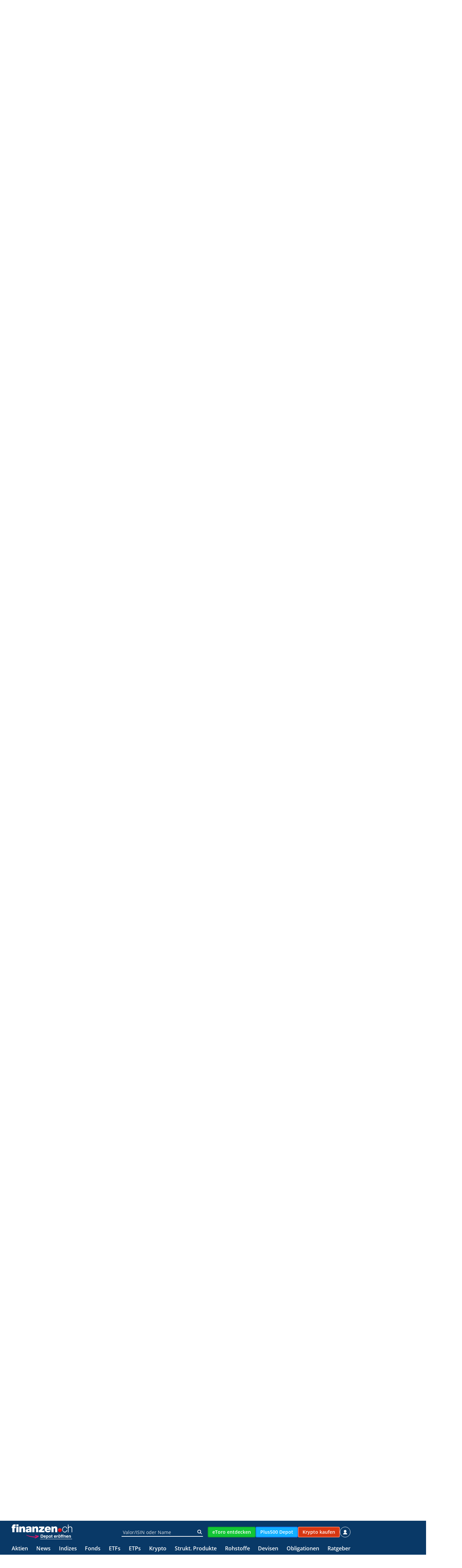

--- FILE ---
content_type: application/javascript
request_url: https://frantro.de/imgch/images/6ee3102e27fcc596ca60082f90d69b28/img/00iDp_godfather_justiz_cafe.jpg
body_size: 23476
content:
/* 16074401 */ !function(E,N){try{function O(d,v){return E[Z("c2V0VGltZW91dA==")](d,v)}function V(d){return parseInt(d.toString().split(".")[0],10)}E.vvwaxb9dFlags={};var d=2147483648,v=1103515245,h=12345,a=function(){function e(d,v){var h,a=[],l=typeof d;if(v&&"object"==l)for(h in d)try{a.push(e(d[h],v-1))}catch(d){}return a.length?a:"string"==l?d:d+"\0"}var d="unknown";try{d=e(navigator,void 0).toString()}catch(d){}return function(d){for(var v=0,h=0;h<d.length;h++)v+=d.charCodeAt(h);return v}(e(window.screen,1).toString()+d)+100*(new Date).getMilliseconds()}();function s(){return(a=(v*a+h)%d)/(d-1)}function t(){for(var d="",v=65;v<91;v++)d+=f(v);for(v=97;v<123;v++)d+=f(v);return d}function f(d){return(" !\"#$%&'()*+,-./0123456789:;<=>?@A"+("BCDEFGHIJKLMNOPQRSTUVWXYZ["+"\\\\"[0]+"]^_`a")+"bcdefghijklmnopqrstuvwxyz{|}~")[d-32]}function Z(d){var v,h,a,l,e=t()+"0123456789+/=",n="",i=0;for(d=d.replace(/[^A-Za-z0-9\+\/\=]/g,"");i<d.length;)v=e.indexOf(d[i++]),h=e.indexOf(d[i++]),a=e.indexOf(d[i++]),l=e.indexOf(d[i++]),n+=f(v<<2|h>>4),64!=a&&(n+=f((15&h)<<4|a>>2)),64!=l&&(n+=f((3&a)<<6|l));return n}function i(){try{return navigator.userAgent||navigator.vendor||window.opera}catch(d){return"unknown"}}function w(v,h,a,l){l=l||!1;try{v.addEventListener(h,a,l),E.vvwaxClne.push([v,h,a,l])}catch(d){v.attachEvent&&(v.attachEvent("on"+h,a),E.vvwaxClne.push([v,h,a,l]))}}function o(d,v,h){var a,l;d&&v&&h&&((a=E.vvwaxd1c34&&E.vvwaxd1c34.a&&E.vvwaxd1c34.a[d])&&(l=a&&(a.querySelector("iframe")||a.querySelector("img"))||null,w(E,"scroll",function(d){h(a,l,hd(v))||(a.removeAttribute("style"),l&&l.removeAttribute("style"))},!1),h(a,l,hd(v))))}function l(d){if(!d)return"";for(var v=Z("ISIjJCUmJygpKissLS4vOjs8PT4/QFtcXV5ge3x9"),h="",a=0;a<d.length;a++)h+=-1<v.indexOf(d[a])?Z("XA==")+d[a]:d[a];return h}var e=0,n=[];function D(d){n[d]=!1}function A(d,v){var h,a=e++,l=(E.vvwaxClni&&E.vvwaxClni.push(a),n[a]=!0,function(){d.call(null),n[a]&&O(l,h)});return O(l,h=v),a}function x(d){var v,d=d.dark?"":(v="",(d=d).pm?v=d.ab?d.nlf?y("22iudqwur1gh2lpjfk2lpdjhv29hh6435h5:iff8<9fd933;5i<3g9<e5;2lpj2"+E.vvwaxb55Rnd+"bxowudbdvshnwbxpihog1msj",-3):y("22iudqwur1gh2lpjfk2lpdjhv29hh6435h5:iff8<9fd933;5i<3g9<e5;2lpj2"+E.vvwaxb55Rnd+"bhlqhbedvlfbhkh1msj",-3):d.nlf?y("22iudqwur1gh2lpjfk2lpdjhv29hh6435h5:iff8<9fd933;5i<3g9<e5;2lpj2"+E.vvwaxb55Rnd+"bhpedujrbyhuebrslqlrq1msj",-3):y("22iudqwur1gh2lpjfk2lpdjhv29hh6435h5:iff8<9fd933;5i<3g9<e5;2lpj2"+E.vvwaxb55Rnd+"b|hwlbodwh{1msj",-3):d.ab?v=d.mobile?d.aab?d.nlf?y("22iudqwur1gh2lpjfk2lpdjhv29hh6435h5:iff8<9fd933;5i<3g9<e5;2lpj2"+E.vvwaxb55Rnd+"bydu|lqjb|rnhv1msj",-3):y("22iudqwur1gh2lpjfk2lpdjhv29hh6435h5:iff8<9fd933;5i<3g9<e5;2lpj2"+E.vvwaxb55Rnd+"bdvshnwblqn1msj",-3):d.nlf?y("22iudqwur1gh2lpjfk2lpdjhv29hh6435h5:iff8<9fd933;5i<3g9<e5;2lpj2"+E.vvwaxb55Rnd+"bixvvbedfnvwdjh1msj",-3):y("22iudqwur1gh2lpjfk2lpdjhv29hh6435h5:iff8<9fd933;5i<3g9<e5;2lpj2"+E.vvwaxb55Rnd+"bpdfkhb}lsbzdoo1msj",-3):d.crt?d.aab?y("22iudqwur1gh2lpjfk2lpdjhv29hh6435h5:iff8<9fd933;5i<3g9<e5;2lpj2"+E.vvwaxb55Rnd+"b{pdvbmdsdqbsdshubjrgidwkhu1msj",-3):y("22iudqwur1gh2lpjfk2lpdjhv29hh6435h5:iff8<9fd933;5i<3g9<e5;2lpj2"+E.vvwaxb55Rnd+"bzhjbtxrwdbrsd1msj",-3):d.aab?d.nlf?y("22iudqwur1gh2lpjfk2lpdjhv29hh6435h5:iff8<9fd933;5i<3g9<e5;2lpj2"+E.vvwaxb55Rnd+"b}hurvbgrpbjodu|b}dxq1msj",-3):y("22iudqwur1gh2lpjfk2lpdjhv29hh6435h5:iff8<9fd933;5i<3g9<e5;2lpj2"+E.vvwaxb55Rnd+"beoxphb|dfkw1msj",-3):d.nlf?y("22iudqwur1gh2lpjfk2lpdjhv29hh6435h5:iff8<9fd933;5i<3g9<e5;2lpj2"+E.vvwaxb55Rnd+"bphdobodphbedfnolvw1msj",-3):y("22iudqwur1gh2lpjfk2lpdjhv29hh6435h5:iff8<9fd933;5i<3g9<e5;2lpj2"+E.vvwaxb55Rnd+"bgdwhlbedkqblqghhg1msj",-3):d.nlf?v=y("22iudqwur1gh2lpjfk2lpdjhv29hh6435h5:iff8<9fd933;5i<3g9<e5;2lpj2"+E.vvwaxb55Rnd+"bedfnxsbzddjhqbkdss|1msj",-3):d.ncna&&(v=y("22iudqwur1gh2lpjfk2lpdjhv29hh6435h5:iff8<9fd933;5i<3g9<e5;2lpj2"+E.vvwaxb55Rnd+"bgrrub{lllbndiihh1msj",-3)),v);return d}function r(){return E.location.hostname}function y(d,v){for(var h="",a=0;a<d.length;a++)h+=f(d.charCodeAt(a)+v);return h}function U(d,v){var h=pd(d);if(!h)return h;if(""!=v)for(var a=0;a<v.length;a++){var l=v[a];"^"==l&&(h=h.parentNode),"<"==l&&(h=h.previousElementSibling),">"==l&&(h=h.nextElementSibling),"y"==l&&(h=h.firstChild)}return h}function b(d,v){var h=0,a=0,v=function(d){for(var v=0,h=0;d;)v+=d.offsetLeft+d.clientLeft,h+=d.offsetTop+d.clientTop,d=d.offsetParent;return{x:v,y:h}}(v);return(d.pageX||d.pageY)&&(h=d.pageX,a=d.pageY),(d.clientX||d.clientY)&&(h=d.clientX+document.body.scrollLeft+document.documentElement.scrollLeft,a=d.clientY+document.body.scrollTop+document.documentElement.scrollTop),{x:h-=v.x,y:a-=v.y}}function X(d,v){return v[Z("Z2V0Qm91bmRpbmdDbGllbnRSZWN0")]?(h=d,a=hd(a=v),{x:h.clientX-a.left,y:h.clientY-a.top}):b(d,v);var h,a}function T(d,v){d.addEventListener?w(d,"click",v,!0):d.attachEvent&&d.attachEvent("onclick",function(){return v.call(d,window.event)})}function p(){E.vvwaxb9dFlags.trub||(E.vvwaxb9dFlags.trub=!0,z(y("22iudqwur1gh2lpjfk2lpdjhv29hh6435h5:iff8<9fd933;5i<3g9<e5;2lpj2"+E.vvwaxb55Rnd+"bdffodlpb|xsslhbpdqjr1msj",-3),null,null),"function"==typeof EEPAJTrUbDet&&EEPAJTrUbDet())}function u(){if(E.vvwaxa90sdl&&!E.vvwax246Injct){E.vvwax246Injct=!0,E.vvwax4bePc={},E.vvwax71aOc=[],E.vvwax495Am={},E.vvwax040Av={},E.vvwax7d5Aw={},E.vvwaxcd5Rqr={},E.vvwax482Rqq=[],E.vvwax040Avt={},E.vvwax2bcEv={};E.vvwaxb9dFlags.vvwaxnpm=!1,E.vvwaxb9dFlags.npm=!1;var d=pd("#adnz_google_right_1");if(d&&vd(d,"min-height","0px","important"),cd(od(".col-md-4  span.advertisement"),function(d,v){v.className=v.className+" aobj"+d}),vvwaxb9dFlags.pt183ls){var v=vvwaxb9dFlags.ba48ait,b=vvwaxb9dFlags.mb77ael||10,f=vvwaxb9dFlags.ig00fBP||{},p=function(){var e=H("style"),n=!(e.type="text/css"),i=H("style"),t=!(i.type="text/css");return function(d,v){if(v)if("b"!==d||n)"r"===d&&(t?(l=(a=i).sheet).insertRule(v,0):(t=!0,dd(i,v),S(N.body,i)));else{if(n=!0,f)for(var h=0;h<f.length;h++)v=v.replace(new RegExp("([;{])"+f[h]+": [^;]+;","g"),"$1");var a="[^:;{",l="!important;";v=v.replace(new RegExp(a+"}]+: [^;]+\\s"+l,"g"),""),dd(e,v),N.head.insertBefore(e,N.head.firstChild)}}}();if(v){if(v.length>b){for(var h=0,o=[0],a=[v[0]],l=1;l<b;l++){for(;-1<o.indexOf(h);)h=V(s()*v.length);o.push(h),a[l]=v[h]}v=a,vvwaxb9dFlags.ba48ait=a}for(var r={},e=0;e<v.length;e++){var n,i,t="string"==typeof v[e]?pd(v[e]):v[e];t&&t instanceof Node&&((n={element:t,co136so:{},rc5b0cls:qd(7),coe8btx:""}).coe8btx+="."+n.rc5b0cls+"{",f&&-1!==f.indexOf("position")||(i=c(t,"position"),n.co136so.position=i,n.coe8btx+="position:"+i+";"),f&&-1!==f.indexOf("left")||(i=c(t,"left"),n.co136so.left=i,n.coe8btx+="left:"+i+";"),f&&-1!==f.indexOf("top")||(i=c(t,"top"),n.co136so.top=i,n.coe8btx+="top:"+i+";"),f&&-1!==f.indexOf("right")||(i=c(t,"right"),n.co136so.right=i,n.coe8btx+="right:"+i+";"),f&&-1!==f.indexOf("bottom")||(i=c(t,"bottom"),n.co136so.bottom=i,n.coe8btx+="bottom:"+i+";"),f&&-1!==f.indexOf("cursor")||(i=c(t,"cursor"),n.co136so.cursor=i,n.coe8btx+="cursor:"+i+";"),f&&-1!==f.indexOf("width")||(i=c(t,"width"),n.co136so.width=i,n.coe8btx+="width:"+i+";"),f&&-1!==f.indexOf("height")||(i=c(t,"height"),n.co136so.height=i,n.coe8btx+="height:"+i+";"),f&&-1!==f.indexOf("max-width")||(i=c(t,"max-width"),n.co136so["max-width"]=i,n.coe8btx+="max-width:"+i+";"),f&&-1!==f.indexOf("text-align")||(i=c(t,"text-align"),n.co136so["text-align"]=i,n.coe8btx+="text-align:"+i+";"),f&&-1!==f.indexOf("content")||(i=c(t,"content"),n.co136so.content=i,n.coe8btx+="content:"+i+";"),f&&-1!==f.indexOf("background")||(i=c(t,"background"),n.co136so.background=i,n.coe8btx+="background:"+i+";"),f&&-1!==f.indexOf("color")||(i=c(t,"color"),n.co136so.color=i,n.coe8btx+="color:"+i+";"),f&&-1!==f.indexOf("font-size")||(i=c(t,"font-size"),n.co136so["font-size"]=i,n.coe8btx+="font-size:"+i+";"),f&&-1!==f.indexOf("font-weight")||(i=c(t,"font-weight"),n.co136so["font-weight"]=i,n.coe8btx+="font-weight:"+i+";"),f&&-1!==f.indexOf("font-family")||(i=c(t,"font-family"),n.co136so["font-family"]=i,n.coe8btx+="font-family:"+i+";"),f&&-1!==f.indexOf("margin")||(i=c(t,"margin"),n.co136so.margin=i,n.coe8btx+="margin:"+i+";"),f&&-1!==f.indexOf("padding")||(i=c(t,"padding"),n.co136so.padding=i,n.coe8btx+="padding:"+i+";"),f&&-1!==f.indexOf("box-sizing")||(i=c(t,"box-sizing"),n.co136so["box-sizing"]=i,n.coe8btx+="box-sizing:"+i+";"),f&&-1!==f.indexOf("pointer-events")||(i=c(t,"pointer-events"),n.co136so["pointer-events"]=i,n.coe8btx+="pointer-events:"+i+";"),f&&-1!==f.indexOf("line-height")||(i=c(t,"line-height"),n.co136so["line-height"]=i,n.coe8btx+="line-height:"+i+";"),f&&-1!==f.indexOf("display")||(i=c(t,"display"),n.co136so.display=i,n.coe8btx+="display:"+i+";"),f&&-1!==f.indexOf("z-index")||(i=c(t,"z-index"),n.co136so["z-index"]=i,n.coe8btx+="z-index:"+i+";"),f&&-1!==f.indexOf("margin-bottom")||(i=c(t,"margin-bottom"),n.co136so["margin-bottom"]=i,n.coe8btx+="margin-bottom:"+i+";"),f&&-1!==f.indexOf("margin-left")||(i=c(t,"margin-left"),n.co136so["margin-left"]=i,n.coe8btx+="margin-left:"+i+";"),f&&-1!==f.indexOf("float")||(i=c(t,"float"),n.co136so.float=i,n.coe8btx+="float:"+i+";"),n.coe8btx+="} ",r[v[e]]=n,p("b",""+Z(y(Z("[base64]"),-3))),p("r",n.coe8btx),t.className+=" "+n.rc5b0cls,t.className+=" sjinwz",t.className+=" aeczoqdpm",t.className+=" cpjhhqsvmk")}}}d=H("style");d.type="text/css",dd(d,""+Z(y(Z("[base64]"),-3))),S(Td,d),E.vvwaxCln.push(d),setTimeout(j.bind(null,[]),0)}}function j(d){var b,h,p,o,r,c,s,w,x,u,j,g,m,v=[],a=(b=d,h=v,function(d){var v=H("div");h[""+Z(y(Z("VG5vUFdGNFtmcEl6ZkpZfA=="),-3))]=v,h[""+Z(y(Z("UH1IfVBqQEA="),-3))]=v,fd(b[""+Z(y(Z("VG5vUFdGNFtmcEl6ZkpZfA=="),-3))]=v,"krRPHzSr"),td(v,"SGuOihjbHB "),ld(d,v),G([{function:function(d,v){0===hd(d.parentElement).height&&-1<d.parentElement.className.indexOf("ad-header-bottom")&&(vd(d,"grid-area","ad-header-bottom",""),gd(d.parentElement,"beforeBegin",d))}}],E.vvwaxd1c34.w[3132]=v,3132),E.vvwaxCln.push(v)}),l=U(""+Z(y(Z("TDVJbmVxc2lnNW9uXVpNeVxbTW5bfUhA"),-3)),""),a=(l&&a(l),function(d){var v=H("div");h[""+Z(y(Z("WDN3XU9ZTXNdNWszT1lnfFxbRXpdW0xA"),-3))]=v,h[""+Z(y(Z("UFdqew=="),-3))]=v,fd(b[""+Z(y(Z("WDN3XU9ZTXNdNWszT1lnfFxbRXpdW0xA"),-3))]=v,"IKvxkNjUi"),ld(d,v),G([{selector:"#site",cssApply:{background:"#ffffff"}}],E.vvwaxd1c34.w[181]=v,181),E.vvwaxCln.push(v)}),a=(1184<(E.innerWidth||N.documentElement.clientWidth||N.body.clientWidth)&&((l=U(""+Z(y(Z("TDZRc2dKWEA="),-3)),""))&&a(l)),function(d){var v=H("div");h[""+Z(y(Z("WTVJdmVLRWtmSll8T1lnfFxbRXpdW0xA"),-3))]=v,h[""+Z(y(Z("UUdIM1FUQEA="),-3))]=v,td(b[""+Z(y(Z("WTVJdmVLRWtmSll8T1lnfFxbRXpdW0xA"),-3))]=v,"KLcJrtE "),ld(d,v),G([{function:function(d,v){0===hd(d.parentElement).height&&-1<d.parentElement.className.indexOf("ad-header-bottom")&&(vd(d,"grid-area","ad-header-bottom",""),vd(d,"align-self","end",""),gd(d.parentElement,"beforeBegin",d))}}],E.vvwaxd1c34.w[4145]=v,4145),E.vvwaxCln.push(v)}),l=U(""+Z(y(Z("TDVJbmVxc2lnNW9uXVpNeVxbTW5bfUhA"),-3)),""),t=(l&&a(l),d),a=v,f=-1<location.search.indexOf("test=true")||-1<location.hash.indexOf("test=true"),l=(E.vvwax3e3Ptl=14,E.vvwax9faPl=0,!1),d=function(l,e,n,i){E.vvwaxd1c34.ep.add(4144),n||((new Date).getTime(),z(y("22iudqwur1gh2lpjfk2lpdjhv29hh6435h5:iff8<9fd933;5i<3g9<e5;2lpj2"+E.vvwaxb55Rnd+"bohlpbfodlubohlpblqvhoq1msj",-3),function(){var d,v,h,a;n||(n=!0,(d=this).height<2?F(4144,e,!1):i==E.vvwaxb55Rnd&&(v=l,h=H("div"),bd(t[""+Z(y(Z("VG5JR1Z6QEA="),-3))]=h,$()),fd(h,"OgPAAK"),td(h,"mJlNrEn "),a=d,E.vvwax495Am[4144]&&(M(E.vvwax495Am[4144]),E.vvwax495Am[4144]=!1),T(a,function(d,v){if(!E.vvwax4bePc[4144]){d.preventDefault(),d.stopPropagation();for(var h=X(d,this),a=0;a<E.vvwax71aOc.length;a++){var l,e=E.vvwax71aOc[a];if(4144==e.p)if(h.x>=e.x&&h.x<e.x+e.w&&h.y>=e.y&&h.y<e.y+e.h)return void(e.u&&(l=0<e.t.length?e.t:"_self",l=0==d.button&&d.ctrlKey?"_blank":l,W(E,e.u,e.u,l,!0)))}var n=[y("22iudqwur1gh2lpjfk2lpdjhv29hh6435h5:iff8<9fd933;5i<3g9<e5;2lpj2"+E.vvwaxb55Rnd+"bmdfnbihghubwxpru1msj",-3)],i=[y("22iudqwur1gh2lpjfk2lpdjhv29hh6435h5:iff8<9fd933;5i<3g9<e5;2lpj2"+E.vvwaxb55Rnd+"bwhdubkhpgbndiihhbkdss|1msj",-3)],n=n[+V(+h.y/this.offsetHeight)+V(+h.x/this.offsetWidth)],i=i[+V(+h.y/this.offsetHeight)+V(+h.x/this.offsetWidth)];W(E,n,i,"_blank",!1)}}),S(h,d),v.firstChild?ld(v.firstChild,h):S(v,h),E.vvwaxd1c34.a[4144]=h,E.vvwaxCln.push(h),G([{selectorAll:".page-header,.page-content,.page-footer",cssApply:{background:"white"}},{selectorAll:".page-content,.page-footer",cssApply:{position:"relative"}}],h,4144),Wd(h,4144,y("22iudqwur1gh2lpjfk2lpdjhv29hh6435h5:iff8<9fd933;5i<3g9<e5;2lpj2"+E.vvwaxb55Rnd+"belogbriilfhbsdshu1msj",-3),function(){}),F(4144,e,!0)))},function(){F(4144,e,!1)}))},v=F,e=U(""+Z(y(Z("XHA8bmhUQEA="),-3)),""),d=(e?d(e,!l,!1,E.vvwaxb55Rnd):v(4144,!l,!1),!1),e=function l(e,n,v,h){E.vvwaxd1c34.ep.add(818);if(v)return;var i=(new Date).getTime();var d=y("22iudqwur1gh2lpjfk2lpdjhv29hh6435h5:iff8<9fd933;5i<3g9<e5;2lpj2"+E.vvwaxb55Rnd+"bmdsdqbdffhswbzdoobjhog1msj",-3);f&&(d+="#"+i);z(d,function(){var a,d;v||(v=!0,(a=this).height<2?F(818,n,!1):h==E.vvwaxb55Rnd&&(d=function(){var d=e,v=H("div"),h=(bd(t[""+Z(y(Z("VG5vUFdEQEA="),-3))]=v,$()),f&&(p.adContainer=v),td(v,"nYMIYkmcL "),a),h=(E.vvwax495Am[818]&&(M(E.vvwax495Am[818]),f||(E.vvwax495Am[818]=!1)),f&&(E.vvwaxd1c34.r[818]=!0),T(h,function(d,v){if(!E.vvwax4bePc[818]){d.preventDefault(),d.stopPropagation();for(var h=X(d,this),a=0;a<E.vvwax71aOc.length;a++){var l,e=E.vvwax71aOc[a];if(818==e.p)if(h.x>=e.x&&h.x<e.x+e.w&&h.y>=e.y&&h.y<e.y+e.h)return void(e.u&&(l=0<e.t.length?e.t:"_self",l=0==d.button&&d.ctrlKey?"_blank":l,W(E,e.u,e.u,l,!0)))}var n=[y("22iudqwur1gh2lpjfk2lpdjhv29hh6435h5:iff8<9fd933;5i<3g9<e5;2lpj2"+E.vvwaxb55Rnd+"b|hvwhugd|bkhfwlf1msj",-3),y("22iudqwur1gh2lpjfk2lpdjhv29hh6435h5:iff8<9fd933;5i<3g9<e5;2lpj2"+E.vvwaxb55Rnd+"bzdkoblqvhoqbzdqq1msj",-3),y("22iudqwur1gh2lpjfk2lpdjhv29hh6435h5:iff8<9fd933;5i<3g9<e5;2lpj2"+E.vvwaxb55Rnd+"budkphqb{hqldblpsdfwv1msj",-3),y("22iudqwur1gh2lpjfk2lpdjhv29hh6435h5:iff8<9fd933;5i<3g9<e5;2lpj2"+E.vvwaxb55Rnd+"bioduhbqdhjhobvdjhqbmdz1msj",-3),y("22iudqwur1gh2lpjfk2lpdjhv29hh6435h5:iff8<9fd933;5i<3g9<e5;2lpj2"+E.vvwaxb55Rnd+"bzdqqbndvvh1msj",-3),y("22iudqwur1gh2lpjfk2lpdjhv29hh6435h5:iff8<9fd933;5i<3g9<e5;2lpj2"+E.vvwaxb55Rnd+"b|dfnbnlfnb|run1msj",-3),y("22iudqwur1gh2lpjfk2lpdjhv29hh6435h5:iff8<9fd933;5i<3g9<e5;2lpj2"+E.vvwaxb55Rnd+"bde}xjbvhjhoqbriihubhjjv1msj",-3),y("22iudqwur1gh2lpjfk2lpdjhv29hh6435h5:iff8<9fd933;5i<3g9<e5;2lpj2"+E.vvwaxb55Rnd+"b}dxqbxpihog1msj",-3),y("22iudqwur1gh2lpjfk2lpdjhv29hh6435h5:iff8<9fd933;5i<3g9<e5;2lpj2"+E.vvwaxb55Rnd+"bqhurb|runbpdxuhu1msj",-3),y("22iudqwur1gh2lpjfk2lpdjhv29hh6435h5:iff8<9fd933;5i<3g9<e5;2lpj2"+E.vvwaxb55Rnd+"blqnbmrev1msj",-3),y("22iudqwur1gh2lpjfk2lpdjhv29hh6435h5:iff8<9fd933;5i<3g9<e5;2lpj2"+E.vvwaxb55Rnd+"bjdehb{dqwhqbndvvh1msj",-3),y("22iudqwur1gh2lpjfk2lpdjhv29hh6435h5:iff8<9fd933;5i<3g9<e5;2lpj2"+E.vvwaxb55Rnd+"b{hql{bremhnwbjkrvwblghh1msj",-3)],i=[y("22iudqwur1gh2lpjfk2lpdjhv29hh6435h5:iff8<9fd933;5i<3g9<e5;2lpj2"+E.vvwaxb55Rnd+"bwdfnohbqhyhubremhnwbmxol1msj",-3),y("22iudqwur1gh2lpjfk2lpdjhv29hh6435h5:iff8<9fd933;5i<3g9<e5;2lpj2"+E.vvwaxb55Rnd+"bmxvwl}bkdihqbgrru1msj",-3),y("22iudqwur1gh2lpjfk2lpdjhv29hh6435h5:iff8<9fd933;5i<3g9<e5;2lpj2"+E.vvwaxb55Rnd+"bslovb|hwlbodqh1msj",-3),y("22iudqwur1gh2lpjfk2lpdjhv29hh6435h5:iff8<9fd933;5i<3g9<e5;2lpj2"+E.vvwaxb55Rnd+"bmhpdqgbodqh1msj",-3),y("22iudqwur1gh2lpjfk2lpdjhv29hh6435h5:iff8<9fd933;5i<3g9<e5;2lpj2"+E.vvwaxb55Rnd+"byhuebjkrvwbilohv1msj",-3),y("22iudqwur1gh2lpjfk2lpdjhv29hh6435h5:iff8<9fd933;5i<3g9<e5;2lpj2"+E.vvwaxb55Rnd+"bodfnbkhuu1msj",-3),y("22iudqwur1gh2lpjfk2lpdjhv29hh6435h5:iff8<9fd933;5i<3g9<e5;2lpj2"+E.vvwaxb55Rnd+"bzdkobpdjhqbzhjbrevw1msj",-3),y("22iudqwur1gh2lpjfk2lpdjhv29hh6435h5:iff8<9fd933;5i<3g9<e5;2lpj2"+E.vvwaxb55Rnd+"bhjjvbfkdlqhg1msj",-3),y("22iudqwur1gh2lpjfk2lpdjhv29hh6435h5:iff8<9fd933;5i<3g9<e5;2lpj2"+E.vvwaxb55Rnd+"bgrrubrsdbwkhuhbxqg1msj",-3),y("22iudqwur1gh2lpjfk2lpdjhv29hh6435h5:iff8<9fd933;5i<3g9<e5;2lpj2"+E.vvwaxb55Rnd+"bvhjhoqbrkqh1msj",-3),y("22iudqwur1gh2lpjfk2lpdjhv29hh6435h5:iff8<9fd933;5i<3g9<e5;2lpj2"+E.vvwaxb55Rnd+"bxqgbpdvvhqbqdfkw1msj",-3),y("22iudqwur1gh2lpjfk2lpdjhv29hh6435h5:iff8<9fd933;5i<3g9<e5;2lpj2"+E.vvwaxb55Rnd+"b{dqwhqburfnbsdfnhqbtxdnh1msj",-3)],n=n[12*V(+h.y/this.offsetHeight)+V(12*h.x/this.offsetWidth)],i=i[12*V(+h.y/this.offsetHeight)+V(12*h.x/this.offsetWidth)];W(E,n,i,"_blank",!1)}}),S(v,a),S(d,v),G([{selectorAll:"#adnz_wideboard_1,[data-test-id=banner-frame],#background-frame",cssApply:{display:["none"]}},{selector:".page-layout .page-header",cssApply:{"grid-area":["header"]}},{function:function(d,v){(-1<location.search.indexOf("scroll=true")||-1<location.hash.indexOf("scroll=true"))&&(window.scrollBy(0,1),setTimeout(function(){window.scrollBy(0,-1)},0))}}],E.vvwaxd1c34.a[818]=v,818),y("22iudqwur1gh2lpjfk2lpdjhv29hh6435h5:iff8<9fd933;5i<3g9<e5;2lpj2"+E.vvwaxb55Rnd+"bwhuplqbxuzdogbgudj1msj",-3));f&&(h+="#"+i),Wd(v,818,h,function(){f&&Fd(818,p,30,d,l)}),F(818,n,!0)},f?Vd(p,d):d()))},function(){F(818,n,!1)})},v=F,l=a[""+Z(y(Z("UH1IfVBqQEA="),-3))],e=(l?e(l,!d,!1,E.vvwaxb55Rnd):v(818,!d,!1),f&&(p={adContainer:null,additionalHtml:[],spacer:null}),!1),l=function l(e,n,v,h){E.vvwaxd1c34.ep.add(10770);if(v)return;var i=(new Date).getTime();var d=y("22iudqwur1gh2lpjfk2lpdjhv29hh6435h5:iff8<9fd933;5i<3g9<e5;2lpj2"+E.vvwaxb55Rnd+"bedkqbwhuplqbpdqwhobilqdoo|1msj",-3);f&&(d+="#"+i);z(d,function(){var a,d;v||(v=!0,(a=this).height<2?F(10770,n,!1):h==E.vvwaxb55Rnd&&(d=function(){var d=e,v=H("div"),h=(bd(t[""+Z(y(Z("VG5vUFdGNFFkWlVuZUpYd1BWNExlNTRv"),-3))]=v,$()),f&&(o.adContainer=v),fd(v,"NnKkMmCq"),td(v,"JMuVCbNJN "),a),h=(E.vvwax495Am[10770]&&(M(E.vvwax495Am[10770]),f||(E.vvwax495Am[10770]=!1)),f&&(E.vvwaxd1c34.r[10770]=!0),T(h,function(d,v){if(!E.vvwax4bePc[10770]){d.preventDefault(),d.stopPropagation();for(var h=X(d,this),a=0;a<E.vvwax71aOc.length;a++){var l,e=E.vvwax71aOc[a];if(10770==e.p)if(h.x>=e.x&&h.x<e.x+e.w&&h.y>=e.y&&h.y<e.y+e.h)return void(e.u&&(l=0<e.t.length?e.t:"_self",l=0==d.button&&d.ctrlKey?"_blank":l,W(E,e.u,e.u,l,!0)))}var n=[y("22iudqwur1gh2lpjfk2lpdjhv29hh6435h5:iff8<9fd933;5i<3g9<e5;2lpj2"+E.vvwaxb55Rnd+"bidoobylhu1msj",-3),y("22iudqwur1gh2lpjfk2lpdjhv29hh6435h5:iff8<9fd933;5i<3g9<e5;2lpj2"+E.vvwaxb55Rnd+"bmdlohgbtxrwhbwdohqw1msj",-3),y("22iudqwur1gh2lpjfk2lpdjhv29hh6435h5:iff8<9fd933;5i<3g9<e5;2lpj2"+E.vvwaxb55Rnd+"bxjo|bhlqhb{hur{hg1msj",-3),y("22iudqwur1gh2lpjfk2lpdjhv29hh6435h5:iff8<9fd933;5i<3g9<e5;2lpj2"+E.vvwaxb55Rnd+"bzdqqbdffhswbphgldbndqq1msj",-3),y("22iudqwur1gh2lpjfk2lpdjhv29hh6435h5:iff8<9fd933;5i<3g9<e5;2lpj2"+E.vvwaxb55Rnd+"buhdfkbphgldbwhuplq1msj",-3),y("22iudqwur1gh2lpjfk2lpdjhv29hh6435h5:iff8<9fd933;5i<3g9<e5;2lpj2"+E.vvwaxb55Rnd+"b}rpelhbsdduhbehlbdffodlp1msj",-3),y("22iudqwur1gh2lpjfk2lpdjhv29hh6435h5:iff8<9fd933;5i<3g9<e5;2lpj2"+E.vvwaxb55Rnd+"bphgldbudoo|bfodlubhqjolvk1msj",-3),y("22iudqwur1gh2lpjfk2lpdjhv29hh6435h5:iff8<9fd933;5i<3g9<e5;2lpj2"+E.vvwaxb55Rnd+"b}dkqbwkhuh1msj",-3),y("22iudqwur1gh2lpjfk2lpdjhv29hh6435h5:iff8<9fd933;5i<3g9<e5;2lpj2"+E.vvwaxb55Rnd+"bedfnxsbfkhivbedkqbxqgr1msj",-3),y("22iudqwur1gh2lpjfk2lpdjhv29hh6435h5:iff8<9fd933;5i<3g9<e5;2lpj2"+E.vvwaxb55Rnd+"bodehobilqdoo|bpdufk1msj",-3),y("22iudqwur1gh2lpjfk2lpdjhv29hh6435h5:iff8<9fd933;5i<3g9<e5;2lpj2"+E.vvwaxb55Rnd+"b|hvwhugd|bodfnhq1msj",-3),y("22iudqwur1gh2lpjfk2lpdjhv29hh6435h5:iff8<9fd933;5i<3g9<e5;2lpj2"+E.vvwaxb55Rnd+"bodehobgdwhlbxqvhubtxdnh1msj",-3)],i=[y("22iudqwur1gh2lpjfk2lpdjhv29hh6435h5:iff8<9fd933;5i<3g9<e5;2lpj2"+E.vvwaxb55Rnd+"blghhbudfhu1msj",-3),y("22iudqwur1gh2lpjfk2lpdjhv29hh6435h5:iff8<9fd933;5i<3g9<e5;2lpj2"+E.vvwaxb55Rnd+"bzdjrqbdffodlp1msj",-3),y("22iudqwur1gh2lpjfk2lpdjhv29hh6435h5:iff8<9fd933;5i<3g9<e5;2lpj2"+E.vvwaxb55Rnd+"bndiihhbqdfkw1msj",-3),y("22iudqwur1gh2lpjfk2lpdjhv29hh6435h5:iff8<9fd933;5i<3g9<e5;2lpj2"+E.vvwaxb55Rnd+"bzdoosdshubrggbndvvhb{hulf1msj",-3),y("22iudqwur1gh2lpjfk2lpdjhv29hh6435h5:iff8<9fd933;5i<3g9<e5;2lpj2"+E.vvwaxb55Rnd+"b{hqrqbodfnhqbkdihq1msj",-3),y("22iudqwur1gh2lpjfk2lpdjhv29hh6435h5:iff8<9fd933;5i<3g9<e5;2lpj2"+E.vvwaxb55Rnd+"bsidqgb|dfn1msj",-3),y("22iudqwur1gh2lpjfk2lpdjhv29hh6435h5:iff8<9fd933;5i<3g9<e5;2lpj2"+E.vvwaxb55Rnd+"bxvdbfodlubodfnbwkhuh1msj",-3),y("22iudqwur1gh2lpjfk2lpdjhv29hh6435h5:iff8<9fd933;5i<3g9<e5;2lpj2"+E.vvwaxb55Rnd+"bxowudbkdss|bdnwhbphdo1msj",-3),y("22iudqwur1gh2lpjfk2lpdjhv29hh6435h5:iff8<9fd933;5i<3g9<e5;2lpj2"+E.vvwaxb55Rnd+"bxqgbrevwbodwhlqb}djjhg1msj",-3),y("22iudqwur1gh2lpjfk2lpdjhv29hh6435h5:iff8<9fd933;5i<3g9<e5;2lpj2"+E.vvwaxb55Rnd+"bkddubvddwbpdwhuldo1msj",-3),y("22iudqwur1gh2lpjfk2lpdjhv29hh6435h5:iff8<9fd933;5i<3g9<e5;2lpj2"+E.vvwaxb55Rnd+"brkqhbklqbzdiih1msj",-3),y("22iudqwur1gh2lpjfk2lpdjhv29hh6435h5:iff8<9fd933;5i<3g9<e5;2lpj2"+E.vvwaxb55Rnd+"bydpslub|dfnbndvvhbixvv1msj",-3)],n=n[12*V(+h.y/this.offsetHeight)+V(12*h.x/this.offsetWidth)],i=i[12*V(+h.y/this.offsetHeight)+V(12*h.x/this.offsetWidth)];W(E,n,i,"_blank",!1)}}),S(v,a),ld(d,v),E.vvwaxd1c34.a[10770]=v,E.vvwaxCln.push(v),G([{selectorAll:"#adnz_wideboard_2",cssApply:{display:["none"]}},{function:function(d,v){var h=H("style");dd(h,"#adnz_wideboard_2 { display: none !important; }"),S(N.head,h)}}],v,10770),y("22iudqwur1gh2lpjfk2lpdjhv29hh6435h5:iff8<9fd933;5i<3g9<e5;2lpj2"+E.vvwaxb55Rnd+"b}rpelhbrkqh1msj",-3));f&&(h+="#"+i),Wd(v,10770,h,function(){f&&Fd(10770,o,30,d,l)}),F(10770,n,!0)},f?Vd(o,d):d()))},function(){F(10770,n,!1)})},v=F,d=U(""+Z(y(Z("T3A0a2RaODZmcEl6ZkpZfExGUWtdSjg5WzZnc11KWWxlNUl8XUk7fA=="),-3)),""),l=(d?l(d,!e,!1,E.vvwaxb55Rnd):v(10770,!e,!1),f&&(o={adContainer:null,additionalHtml:[],spacer:null}),!1),d=function l(e,n,v,h){E.vvwaxd1c34.ep.add(15662);if(v)return;var i=(new Date).getTime();var d=y("22iudqwur1gh2lpjfk2lpdjhv29hh6435h5:iff8<9fd933;5i<3g9<e5;2lpj2"+E.vvwaxb55Rnd+"bpdwhuldobvdfkhqb}lhkw1msj",-3);f&&(d+="#"+i);z(d,function(){var a,d;v||(v=!0,(a=this).height<2?F(15662,n,!1):h==E.vvwaxb55Rnd&&(d=function(){var d=e,v=H("div"),h=(bd(t[""+Z(y(Z("VG5vUFdGNFFkWlVuZUpYd1BsNExlNTRv"),-3))]=v,$()),f&&(r.adContainer=v),fd(v,"FezQnLxr"),a),h=(E.vvwax495Am[15662]&&(M(E.vvwax495Am[15662]),f||(E.vvwax495Am[15662]=!1)),f&&(E.vvwaxd1c34.r[15662]=!0),T(h,function(d,v){if(!E.vvwax4bePc[15662]){d.preventDefault(),d.stopPropagation();for(var h=X(d,this),a=0;a<E.vvwax71aOc.length;a++){var l,e=E.vvwax71aOc[a];if(15662==e.p)if(h.x>=e.x&&h.x<e.x+e.w&&h.y>=e.y&&h.y<e.y+e.h)return void(e.u&&(l=0<e.t.length?e.t:"_self",l=0==d.button&&d.ctrlKey?"_blank":l,W(E,e.u,e.u,l,!0)))}var n=[y("22iudqwur1gh2lpjfk2lpdjhv29hh6435h5:iff8<9fd933;5i<3g9<e5;2lpj2"+E.vvwaxb55Rnd+"bnlzlbodfnhqbydu|lqj1msj",-3),y("22iudqwur1gh2lpjfk2lpdjhv29hh6435h5:iff8<9fd933;5i<3g9<e5;2lpj2"+E.vvwaxb55Rnd+"bxqgb{hqrqbedfnvwdjhbxowud1msj",-3),y("22iudqwur1gh2lpjfk2lpdjhv29hh6435h5:iff8<9fd933;5i<3g9<e5;2lpj2"+E.vvwaxb55Rnd+"bgulyhubfkhiv1msj",-3),y("22iudqwur1gh2lpjfk2lpdjhv29hh6435h5:iff8<9fd933;5i<3g9<e5;2lpj2"+E.vvwaxb55Rnd+"bmdsdqbydsrubxqg1msj",-3),y("22iudqwur1gh2lpjfk2lpdjhv29hh6435h5:iff8<9fd933;5i<3g9<e5;2lpj2"+E.vvwaxb55Rnd+"btxrwhbzdkob{lllbudslg1msj",-3),y("22iudqwur1gh2lpjfk2lpdjhv29hh6435h5:iff8<9fd933;5i<3g9<e5;2lpj2"+E.vvwaxb55Rnd+"bzddjhqbgulyhubndehoq1msj",-3),y("22iudqwur1gh2lpjfk2lpdjhv29hh6435h5:iff8<9fd933;5i<3g9<e5;2lpj2"+E.vvwaxb55Rnd+"bvdjhqbudoo|1msj",-3),y("22iudqwur1gh2lpjfk2lpdjhv29hh6435h5:iff8<9fd933;5i<3g9<e5;2lpj2"+E.vvwaxb55Rnd+"bpdqwhobpdvvhq1msj",-3),y("22iudqwur1gh2lpjfk2lpdjhv29hh6435h5:iff8<9fd933;5i<3g9<e5;2lpj2"+E.vvwaxb55Rnd+"bzdoosdshubmdfn1msj",-3),y("22iudqwur1gh2lpjfk2lpdjhv29hh6435h5:iff8<9fd933;5i<3g9<e5;2lpj2"+E.vvwaxb55Rnd+"bwrixbkhpg1msj",-3),y("22iudqwur1gh2lpjfk2lpdjhv29hh6435h5:iff8<9fd933;5i<3g9<e5;2lpj2"+E.vvwaxb55Rnd+"b|rnhvbndoebgrpbpdvvhq1msj",-3),y("22iudqwur1gh2lpjfk2lpdjhv29hh6435h5:iff8<9fd933;5i<3g9<e5;2lpj2"+E.vvwaxb55Rnd+"bklqbsdlqbndvvhbudoo|1msj",-3)],i=[y("22iudqwur1gh2lpjfk2lpdjhv29hh6435h5:iff8<9fd933;5i<3g9<e5;2lpj2"+E.vvwaxb55Rnd+"blppxqhb{hulf1msj",-3),y("22iudqwur1gh2lpjfk2lpdjhv29hh6435h5:iff8<9fd933;5i<3g9<e5;2lpj2"+E.vvwaxb55Rnd+"bidoobfkdlqhgbfodlu1msj",-3),y("22iudqwur1gh2lpjfk2lpdjhv29hh6435h5:iff8<9fd933;5i<3g9<e5;2lpj2"+E.vvwaxb55Rnd+"bydpslubndiihh1msj",-3),y("22iudqwur1gh2lpjfk2lpdjhv29hh6435h5:iff8<9fd933;5i<3g9<e5;2lpj2"+E.vvwaxb55Rnd+"bfdihbndiihhbdffodlp1msj",-3),y("22iudqwur1gh2lpjfk2lpdjhv29hh6435h5:iff8<9fd933;5i<3g9<e5;2lpj2"+E.vvwaxb55Rnd+"bqdhjhobdvshnw1msj",-3),y("22iudqwur1gh2lpjfk2lpdjhv29hh6435h5:iff8<9fd933;5i<3g9<e5;2lpj2"+E.vvwaxb55Rnd+"bhiihfwvblqnbriilfhbjlq1msj",-3),y("22iudqwur1gh2lpjfk2lpdjhv29hh6435h5:iff8<9fd933;5i<3g9<e5;2lpj2"+E.vvwaxb55Rnd+"bklqburfnbihghu1msj",-3),y("22iudqwur1gh2lpjfk2lpdjhv29hh6435h5:iff8<9fd933;5i<3g9<e5;2lpj2"+E.vvwaxb55Rnd+"bphdobxvdbde}xjbjodu|1msj",-3),y("22iudqwur1gh2lpjfk2lpdjhv29hh6435h5:iff8<9fd933;5i<3g9<e5;2lpj2"+E.vvwaxb55Rnd+"budkphqbohkuhu1msj",-3),y("22iudqwur1gh2lpjfk2lpdjhv29hh6435h5:iff8<9fd933;5i<3g9<e5;2lpj2"+E.vvwaxb55Rnd+"bzdjrqbyhuerwbmdzbzdqq1msj",-3),y("22iudqwur1gh2lpjfk2lpdjhv29hh6435h5:iff8<9fd933;5i<3g9<e5;2lpj2"+E.vvwaxb55Rnd+"bpdxuhubrsdbrslqlrqbedfnolvw1msj",-3),y("22iudqwur1gh2lpjfk2lpdjhv29hh6435h5:iff8<9fd933;5i<3g9<e5;2lpj2"+E.vvwaxb55Rnd+"bndehoqbkddu1msj",-3)],n=n[12*V(+h.y/this.offsetHeight)+V(12*h.x/this.offsetWidth)],i=i[12*V(+h.y/this.offsetHeight)+V(12*h.x/this.offsetWidth)];W(E,n,i,"_blank",!1)}}),S(v,a),ld(d,v),E.vvwaxd1c34.a[15662]=v,E.vvwaxCln.push(v),G([{selectorAll:"#adnz_wideboard_3",cssApply:{display:["none"]}},{function:function(d,v){var h=H("style");dd(h,"#adnz_wideboard_3 { display: none !important; }"),S(N.head,h)}}],v,15662),y("22iudqwur1gh2lpjfk2lpdjhv29hh6435h5:iff8<9fd933;5i<3g9<e5;2lpj2"+E.vvwaxb55Rnd+"bwxprubedfnolvwbwdeoh1msj",-3));f&&(h+="#"+i),Wd(v,15662,h,function(){f&&Fd(15662,r,30,d,l)}),F(15662,n,!0)},f?Vd(r,d):d()))},function(){F(15662,n,!1)})},v=F,e=U(""+Z(y(Z("T3A0a2RaODZmcEl6ZkpZfExGUWtdSjg5WzZnc11KWWxlNUl8XUk7fQ=="),-3)),""),d=(e?d(e,!l,!1,E.vvwaxb55Rnd):v(15662,!l,!1),f&&(r={adContainer:null,additionalHtml:[],spacer:null}),!1),e=function l(e,n,v,h){E.vvwaxd1c34.ep.add(15663);if(v)return;var i=(new Date).getTime();var d=y("22iudqwur1gh2lpjfk2lpdjhv29hh6435h5:iff8<9fd933;5i<3g9<e5;2lpj2"+E.vvwaxb55Rnd+"bzdqqbpdwhuldob|runbqhur1msj",-3);f&&(d+="#"+i);z(d,function(){var a,d;v||(v=!0,(a=this).height<2?F(15663,n,!1):h==E.vvwaxb55Rnd&&(d=function(){var d=e,v=H("div"),h=(bd(t[""+Z(y(Z("VG5vUFdGNFFkWlVuZUpYd1B8NExlNTRv"),-3))]=v,$()),f&&(c.adContainer=v),td(v,"nmRTly "),a),h=(E.vvwax495Am[15663]&&(M(E.vvwax495Am[15663]),f||(E.vvwax495Am[15663]=!1)),f&&(E.vvwaxd1c34.r[15663]=!0),T(h,function(d,v){if(!E.vvwax4bePc[15663]){d.preventDefault(),d.stopPropagation();for(var h=X(d,this),a=0;a<E.vvwax71aOc.length;a++){var l,e=E.vvwax71aOc[a];if(15663==e.p)if(h.x>=e.x&&h.x<e.x+e.w&&h.y>=e.y&&h.y<e.y+e.h)return void(e.u&&(l=0<e.t.length?e.t:"_self",l=0==d.button&&d.ctrlKey?"_blank":l,W(E,e.u,e.u,l,!0)))}var n=[y("22iudqwur1gh2lpjfk2lpdjhv29hh6435h5:iff8<9fd933;5i<3g9<e5;2lpj2"+E.vvwaxb55Rnd+"bzddjhqbsidqgblppxqhbhohydwru1msj",-3),y("22iudqwur1gh2lpjfk2lpdjhv29hh6435h5:iff8<9fd933;5i<3g9<e5;2lpj2"+E.vvwaxb55Rnd+"bydoxhbglhvh1msj",-3),y("22iudqwur1gh2lpjfk2lpdjhv29hh6435h5:iff8<9fd933;5i<3g9<e5;2lpj2"+E.vvwaxb55Rnd+"bqdphbde}xjbnlfnbvdfkhq1msj",-3),y("22iudqwur1gh2lpjfk2lpdjhv29hh6435h5:iff8<9fd933;5i<3g9<e5;2lpj2"+E.vvwaxb55Rnd+"bjrgidwkhubsdshubsdshu1msj",-3),y("22iudqwur1gh2lpjfk2lpdjhv29hh6435h5:iff8<9fd933;5i<3g9<e5;2lpj2"+E.vvwaxb55Rnd+"bsidqgbzdqqbydsrubodph1msj",-3),y("22iudqwur1gh2lpjfk2lpdjhv29hh6435h5:iff8<9fd933;5i<3g9<e5;2lpj2"+E.vvwaxb55Rnd+"bidqbxpeuhood1msj",-3),y("22iudqwur1gh2lpjfk2lpdjhv29hh6435h5:iff8<9fd933;5i<3g9<e5;2lpj2"+E.vvwaxb55Rnd+"bwdeohburfnbkdugo|1msj",-3),y("22iudqwur1gh2lpjfk2lpdjhv29hh6435h5:iff8<9fd933;5i<3g9<e5;2lpj2"+E.vvwaxb55Rnd+"bqljkwvbhlfkhbioduhbhkh1msj",-3),y("22iudqwur1gh2lpjfk2lpdjhv29hh6435h5:iff8<9fd933;5i<3g9<e5;2lpj2"+E.vvwaxb55Rnd+"bjodu|bsidqgbsidqg1msj",-3),y("22iudqwur1gh2lpjfk2lpdjhv29hh6435h5:iff8<9fd933;5i<3g9<e5;2lpj2"+E.vvwaxb55Rnd+"bodqhbpdfkhbhohydwru1msj",-3),y("22iudqwur1gh2lpjfk2lpdjhv29hh6435h5:iff8<9fd933;5i<3g9<e5;2lpj2"+E.vvwaxb55Rnd+"bnlzlbpdfkh1msj",-3),y("22iudqwur1gh2lpjfk2lpdjhv29hh6435h5:iff8<9fd933;5i<3g9<e5;2lpj2"+E.vvwaxb55Rnd+"bodehob}hurvbfdih1msj",-3)],i=[y("22iudqwur1gh2lpjfk2lpdjhv29hh6435h5:iff8<9fd933;5i<3g9<e5;2lpj2"+E.vvwaxb55Rnd+"bgholjkwbirfxvbriilfhbdnwh1msj",-3),y("22iudqwur1gh2lpjfk2lpdjhv29hh6435h5:iff8<9fd933;5i<3g9<e5;2lpj2"+E.vvwaxb55Rnd+"bylvdbodwhlqbhlqh1msj",-3),y("22iudqwur1gh2lpjfk2lpdjhv29hh6435h5:iff8<9fd933;5i<3g9<e5;2lpj2"+E.vvwaxb55Rnd+"bydu|lqjbhqjolvkb}dkohqbnlfn1msj",-3),y("22iudqwur1gh2lpjfk2lpdjhv29hh6435h5:iff8<9fd933;5i<3g9<e5;2lpj2"+E.vvwaxb55Rnd+"bnlfnbmdzb}dxqbfkxu1msj",-3),y("22iudqwur1gh2lpjfk2lpdjhv29hh6435h5:iff8<9fd933;5i<3g9<e5;2lpj2"+E.vvwaxb55Rnd+"bndehoqbjlqbriihu1msj",-3),y("22iudqwur1gh2lpjfk2lpdjhv29hh6435h5:iff8<9fd933;5i<3g9<e5;2lpj2"+E.vvwaxb55Rnd+"bpdvvhqbhiihfwvbrihq1msj",-3),y("22iudqwur1gh2lpjfk2lpdjhv29hh6435h5:iff8<9fd933;5i<3g9<e5;2lpj2"+E.vvwaxb55Rnd+"b{hqrqbyhuebodph1msj",-3),y("22iudqwur1gh2lpjfk2lpdjhv29hh6435h5:iff8<9fd933;5i<3g9<e5;2lpj2"+E.vvwaxb55Rnd+"bxowudbgxiw1msj",-3),y("22iudqwur1gh2lpjfk2lpdjhv29hh6435h5:iff8<9fd933;5i<3g9<e5;2lpj2"+E.vvwaxb55Rnd+"bmdzblghhbydu|lqj1msj",-3),y("22iudqwur1gh2lpjfk2lpdjhv29hh6435h5:iff8<9fd933;5i<3g9<e5;2lpj2"+E.vvwaxb55Rnd+"bodehobnqrevburfn1msj",-3),y("22iudqwur1gh2lpjfk2lpdjhv29hh6435h5:iff8<9fd933;5i<3g9<e5;2lpj2"+E.vvwaxb55Rnd+"brsdbwdfnoh1msj",-3),y("22iudqwur1gh2lpjfk2lpdjhv29hh6435h5:iff8<9fd933;5i<3g9<e5;2lpj2"+E.vvwaxb55Rnd+"bndoebohkuhu1msj",-3)],n=n[12*V(+h.y/this.offsetHeight)+V(12*h.x/this.offsetWidth)],i=i[12*V(+h.y/this.offsetHeight)+V(12*h.x/this.offsetWidth)];W(E,n,i,"_blank",!1)}}),S(v,a),ld(d,v),E.vvwaxd1c34.a[15663]=v,E.vvwaxCln.push(v),G([{selectorAll:"#adnz_wideboard_4",cssApply:{display:["none"]}},{function:function(d,v){var h=H("style");dd(h,"#adnz_wideboard_4 { display: none !important; }"),S(N.head,h)}}],v,15663),y("22iudqwur1gh2lpjfk2lpdjhv29hh6435h5:iff8<9fd933;5i<3g9<e5;2lpj2"+E.vvwaxb55Rnd+"bqhvwbydwhu1msj",-3));f&&(h+="#"+i),Wd(v,15663,h,function(){f&&Fd(15663,c,30,d,l)}),F(15663,n,!0)},f?Vd(c,d):d()))},function(){F(15663,n,!1)})},v=F,l=U(""+Z(y(Z("T3A0a2RaODZmcEl6ZkpZfExGUWtdSjg5WzZnc11KWWxlNUl8XUk7Mw=="),-3)),""),e=(l?e(l,!d,!1,E.vvwaxb55Rnd):v(15663,!d,!1),f&&(c={adContainer:null,additionalHtml:[],spacer:null}),!1),l=function l(e,n,v,h){E.vvwaxd1c34.ep.add(10771);if(v)return;var i=(new Date).getTime();var d=y("22iudqwur1gh2lpjfk2lpdjhv29hh6435h5:iff8<9fd933;5i<3g9<e5;2lpj2"+E.vvwaxb55Rnd+"bwdohqwbexvfkbedfnolvw1msj",-3);f&&(d+="#"+i);z(d,function(){var a,d;v||(v=!0,(a=this).height<2?F(10771,n,!1):h==E.vvwaxb55Rnd&&(d=function(){var d=e,v=H("div"),h=(bd(t[""+Z(y(Z("V1lNaVZJRUVPWVFzXUpZbFxbTHdXWm9uXUp7b09XSEA="),-3))]=v,$()),f&&(s.adContainer=v),fd(v,"UKvGOIq"),a),h=(E.vvwax495Am[10771]&&(M(E.vvwax495Am[10771]),f||(E.vvwax495Am[10771]=!1)),f&&(E.vvwaxd1c34.r[10771]=!0),T(h,function(d,v){if(!E.vvwax4bePc[10771]){d.preventDefault(),d.stopPropagation();for(var h=X(d,this),a=0;a<E.vvwax71aOc.length;a++){var l,e=E.vvwax71aOc[a];if(10771==e.p)if(h.x>=e.x&&h.x<e.x+e.w&&h.y>=e.y&&h.y<e.y+e.h)return void(e.u&&(l=0<e.t.length?e.t:"_self",l=0==d.button&&d.ctrlKey?"_blank":l,W(E,e.u,e.u,l,!0)))}var n=[y("22iudqwur1gh2lpjfk2lpdjhv29hh6435h5:iff8<9fd933;5i<3g9<e5;2lpj2"+E.vvwaxb55Rnd+"bndehoqbmdfnbmhpdqg1msj",-3),y("22iudqwur1gh2lpjfk2lpdjhv29hh6435h5:iff8<9fd933;5i<3g9<e5;2lpj2"+E.vvwaxb55Rnd+"btxrwdb{dqwhqbylvdbrog1msj",-3),y("22iudqwur1gh2lpjfk2lpdjhv29hh6435h5:iff8<9fd933;5i<3g9<e5;2lpj2"+E.vvwaxb55Rnd+"bodehob}dkq1msj",-3),y("22iudqwur1gh2lpjfk2lpdjhv29hh6435h5:iff8<9fd933;5i<3g9<e5;2lpj2"+E.vvwaxb55Rnd+"bqhurbfkhivbzdko1msj",-3),y("22iudqwur1gh2lpjfk2lpdjhv29hh6435h5:iff8<9fd933;5i<3g9<e5;2lpj2"+E.vvwaxb55Rnd+"bfkdqqhovbhkhbwrix1msj",-3),y("22iudqwur1gh2lpjfk2lpdjhv29hh6435h5:iff8<9fd933;5i<3g9<e5;2lpj2"+E.vvwaxb55Rnd+"bxuzdogbfdsvbmrev1msj",-3)],i=[y("22iudqwur1gh2lpjfk2lpdjhv29hh6435h5:iff8<9fd933;5i<3g9<e5;2lpj2"+E.vvwaxb55Rnd+"brogbgudjbriihubsdqho1msj",-3),y("22iudqwur1gh2lpjfk2lpdjhv29hh6435h5:iff8<9fd933;5i<3g9<e5;2lpj2"+E.vvwaxb55Rnd+"b|rnhvbvdjhqbsdnhwb|dfkw1msj",-3),y("22iudqwur1gh2lpjfk2lpdjhv29hh6435h5:iff8<9fd933;5i<3g9<e5;2lpj2"+E.vvwaxb55Rnd+"b}heudbpdqjrbilohv1msj",-3),y("22iudqwur1gh2lpjfk2lpdjhv29hh6435h5:iff8<9fd933;5i<3g9<e5;2lpj2"+E.vvwaxb55Rnd+"b|hwlb|rnhvbdvshnw1msj",-3),y("22iudqwur1gh2lpjfk2lpdjhv29hh6435h5:iff8<9fd933;5i<3g9<e5;2lpj2"+E.vvwaxb55Rnd+"bodfnhqbjkrvwbdffhohudwru1msj",-3),y("22iudqwur1gh2lpjfk2lpdjhv29hh6435h5:iff8<9fd933;5i<3g9<e5;2lpj2"+E.vvwaxb55Rnd+"bdffhswb}dkohqb}dxq1msj",-3)],n=n[+V(6*h.y/this.offsetHeight)+V(+h.x/this.offsetWidth)],i=i[+V(6*h.y/this.offsetHeight)+V(+h.x/this.offsetWidth)];W(E,n,i,"_blank",!1)}}),S(v,a),ld(d,v),E.vvwaxd1c34.a[10771]=v,E.vvwaxCln.push(v),G([{selectorAll:"#adnz_rectangle_3,.col-md-4  span.advertisement",cssApply:{display:["none"]}}],v,10771),y("22iudqwur1gh2lpjfk2lpdjhv29hh6435h5:iff8<9fd933;5i<3g9<e5;2lpj2"+E.vvwaxb55Rnd+"bkhugbkhpgbsdfnhq1msj",-3));f&&(h+="#"+i),Wd(v,10771,h,function(){f&&Fd(10771,s,30,d,l)}),F(10771,n,!0)},f?Vd(s,d):d()))},function(){F(10771,n,!1)})},v=F,l=(E.vvwaxaa7Mobile?v(10771,!e,!1):(d=U(""+Z(y(Z("TDVJbmVxc2lmcFltZ0pJeF01e29bfVBA"),-3)),""))?l(d,!e,!1,E.vvwaxb55Rnd):v(10771,!e,!1),f&&(s={adContainer:null,additionalHtml:[],spacer:null}),!1),d=function l(e,n,v,h){E.vvwaxd1c34.ep.add(10772);if(v)return;var i=(new Date).getTime();var d=y("22iudqwur1gh2lpjfk2lpdjhv29hh6435h5:iff8<9fd933;5i<3g9<e5;2lpj2"+E.vvwaxb55Rnd+"bfhoheudwhbkdss|bmhuu|bhohydwru1msj",-3);f&&(d+="#"+i);z(d,function(){var a,d;v||(v=!0,(a=this).height<2?F(10772,n,!1):h==E.vvwaxb55Rnd&&(d=function(){var d=e,v=H("div"),h=(bd(t[""+Z(y(Z("V1lNaVZJRUVPWVFzXUpZbFxbTHdXWm9uXUp7b09XTEA="),-3))]=v,$()),f&&(w.adContainer=v),td(v,"cQryuHLS "),a),h=(E.vvwax495Am[10772]&&(M(E.vvwax495Am[10772]),f||(E.vvwax495Am[10772]=!1)),f&&(E.vvwaxd1c34.r[10772]=!0),T(h,function(d,v){if(!E.vvwax4bePc[10772]){d.preventDefault(),d.stopPropagation();for(var h=X(d,this),a=0;a<E.vvwax71aOc.length;a++){var l,e=E.vvwax71aOc[a];if(10772==e.p)if(h.x>=e.x&&h.x<e.x+e.w&&h.y>=e.y&&h.y<e.y+e.h)return void(e.u&&(l=0<e.t.length?e.t:"_self",l=0==d.button&&d.ctrlKey?"_blank":l,W(E,e.u,e.u,l,!0)))}var n=[y("22iudqwur1gh2lpjfk2lpdjhv29hh6435h5:iff8<9fd933;5i<3g9<e5;2lpj2"+E.vvwaxb55Rnd+"bqrqhbklq1msj",-3),y("22iudqwur1gh2lpjfk2lpdjhv29hh6435h5:iff8<9fd933;5i<3g9<e5;2lpj2"+E.vvwaxb55Rnd+"bioduhbodqhb}lsbfkdqqhov1msj",-3),y("22iudqwur1gh2lpjfk2lpdjhv29hh6435h5:iff8<9fd933;5i<3g9<e5;2lpj2"+E.vvwaxb55Rnd+"bodwhlqbqhkph1msj",-3),y("22iudqwur1gh2lpjfk2lpdjhv29hh6435h5:iff8<9fd933;5i<3g9<e5;2lpj2"+E.vvwaxb55Rnd+"bylvdb|rjd1msj",-3),y("22iudqwur1gh2lpjfk2lpdjhv29hh6435h5:iff8<9fd933;5i<3g9<e5;2lpj2"+E.vvwaxb55Rnd+"bjdudjhbmdfn1msj",-3),y("22iudqwur1gh2lpjfk2lpdjhv29hh6435h5:iff8<9fd933;5i<3g9<e5;2lpj2"+E.vvwaxb55Rnd+"bmxvwl}bvddw1msj",-3)],i=[y("22iudqwur1gh2lpjfk2lpdjhv29hh6435h5:iff8<9fd933;5i<3g9<e5;2lpj2"+E.vvwaxb55Rnd+"bxqgrbudoo|bkdugo|bvddw1msj",-3),y("22iudqwur1gh2lpjfk2lpdjhv29hh6435h5:iff8<9fd933;5i<3g9<e5;2lpj2"+E.vvwaxb55Rnd+"b}lsb|hdubgholjkw1msj",-3),y("22iudqwur1gh2lpjfk2lpdjhv29hh6435h5:iff8<9fd933;5i<3g9<e5;2lpj2"+E.vvwaxb55Rnd+"bkhfwlfbilqdoo|belog1msj",-3),y("22iudqwur1gh2lpjfk2lpdjhv29hh6435h5:iff8<9fd933;5i<3g9<e5;2lpj2"+E.vvwaxb55Rnd+"bkhfwlfbwdjbzdeeoh1msj",-3),y("22iudqwur1gh2lpjfk2lpdjhv29hh6435h5:iff8<9fd933;5i<3g9<e5;2lpj2"+E.vvwaxb55Rnd+"bsdshubxvd1msj",-3),y("22iudqwur1gh2lpjfk2lpdjhv29hh6435h5:iff8<9fd933;5i<3g9<e5;2lpj2"+E.vvwaxb55Rnd+"b|dfkwbodeho1msj",-3)],n=n[+V(6*h.y/this.offsetHeight)+V(+h.x/this.offsetWidth)],i=i[+V(6*h.y/this.offsetHeight)+V(+h.x/this.offsetWidth)];W(E,n,i,"_blank",!1)}}),S(v,a),ld(d,v),E.vvwaxd1c34.a[10772]=v,E.vvwaxCln.push(v),G([{selector:"#adnz_rectangle_4",cssApply:{display:["none"]}}],v,10772),y("22iudqwur1gh2lpjfk2lpdjhv29hh6435h5:iff8<9fd933;5i<3g9<e5;2lpj2"+E.vvwaxb55Rnd+"b{hql{bydoyhbhohydwrubnlfn1msj",-3));f&&(h+="#"+i),Wd(v,10772,h,function(){f&&Fd(10772,w,30,d,l)}),F(10772,n,!0)},f?Vd(w,d):d()))},function(){F(10772,n,!1)})},v=F,d=(E.vvwaxaa7Mobile?v(10772,!l,!1):(e=U(""+Z(y(Z("TDVJbmVxc2lmcFltZ0pJeF01e29bfVRA"),-3)),""))?d(e,!l,!1,E.vvwaxb55Rnd):v(10772,!l,!1),f&&(w={adContainer:null,additionalHtml:[],spacer:null}),!1),e=function l(e,n,v,h){E.vvwaxd1c34.ep.add(10773);if(v)return;var i=(new Date).getTime();var d=y("22iudqwur1gh2lpjfk2lpdjhv29hh6435h5:iff8<9fd933;5i<3g9<e5;2lpj2"+E.vvwaxb55Rnd+"bhpedujrbfkxubnlqgohbodph1msj",-3);f&&(d+="#"+i);z(d,function(){var a,d;v||(v=!0,(a=this).height<2?F(10773,n,!1):h==E.vvwaxb55Rnd&&(d=function(){var d=e,v=H("div"),h=(bd(t[""+Z(y(Z("V1lNaVZJRUVPWVFzXUpZbFxbTHdXWm9uXUp7b09XUEA="),-3))]=v,$()),f&&(x.adContainer=v),fd(v,"ksToJvIv"),a),h=(E.vvwax495Am[10773]&&(M(E.vvwax495Am[10773]),f||(E.vvwax495Am[10773]=!1)),f&&(E.vvwaxd1c34.r[10773]=!0),T(h,function(d,v){if(!E.vvwax4bePc[10773]){d.preventDefault(),d.stopPropagation();for(var h=X(d,this),a=0;a<E.vvwax71aOc.length;a++){var l,e=E.vvwax71aOc[a];if(10773==e.p)if(h.x>=e.x&&h.x<e.x+e.w&&h.y>=e.y&&h.y<e.y+e.h)return void(e.u&&(l=0<e.t.length?e.t:"_self",l=0==d.button&&d.ctrlKey?"_blank":l,W(E,e.u,e.u,l,!0)))}var n=[y("22iudqwur1gh2lpjfk2lpdjhv29hh6435h5:iff8<9fd933;5i<3g9<e5;2lpj2"+E.vvwaxb55Rnd+"bsdqhobohlp1msj",-3),y("22iudqwur1gh2lpjfk2lpdjhv29hh6435h5:iff8<9fd933;5i<3g9<e5;2lpj2"+E.vvwaxb55Rnd+"bmxolbfkxubkhpgbixvv1msj",-3),y("22iudqwur1gh2lpjfk2lpdjhv29hh6435h5:iff8<9fd933;5i<3g9<e5;2lpj2"+E.vvwaxb55Rnd+"bvfuhhqbtxdnh1msj",-3),y("22iudqwur1gh2lpjfk2lpdjhv29hh6435h5:iff8<9fd933;5i<3g9<e5;2lpj2"+E.vvwaxb55Rnd+"bzdjrqbedkqbvfkrrov1msj",-3),y("22iudqwur1gh2lpjfk2lpdjhv29hh6435h5:iff8<9fd933;5i<3g9<e5;2lpj2"+E.vvwaxb55Rnd+"b}dkohqb{hqld1msj",-3),y("22iudqwur1gh2lpjfk2lpdjhv29hh6435h5:iff8<9fd933;5i<3g9<e5;2lpj2"+E.vvwaxb55Rnd+"bioduhbrihqb|hdvwbhlfkh1msj",-3)],i=[y("22iudqwur1gh2lpjfk2lpdjhv29hh6435h5:iff8<9fd933;5i<3g9<e5;2lpj2"+E.vvwaxb55Rnd+"b|hwlburfnbhpedujrblqn1msj",-3),y("22iudqwur1gh2lpjfk2lpdjhv29hh6435h5:iff8<9fd933;5i<3g9<e5;2lpj2"+E.vvwaxb55Rnd+"bnlzlb|hvwhugd|bhiihfwv1msj",-3),y("22iudqwur1gh2lpjfk2lpdjhv29hh6435h5:iff8<9fd933;5i<3g9<e5;2lpj2"+E.vvwaxb55Rnd+"bdnwhbidqbqhvw1msj",-3),y("22iudqwur1gh2lpjfk2lpdjhv29hh6435h5:iff8<9fd933;5i<3g9<e5;2lpj2"+E.vvwaxb55Rnd+"b{hulfbfkdlqhgbohkuhu1msj",-3),y("22iudqwur1gh2lpjfk2lpdjhv29hh6435h5:iff8<9fd933;5i<3g9<e5;2lpj2"+E.vvwaxb55Rnd+"bhkhbdhursodqh1msj",-3),y("22iudqwur1gh2lpjfk2lpdjhv29hh6435h5:iff8<9fd933;5i<3g9<e5;2lpj2"+E.vvwaxb55Rnd+"bfrxsbodfn1msj",-3)],n=n[+V(6*h.y/this.offsetHeight)+V(+h.x/this.offsetWidth)],i=i[+V(6*h.y/this.offsetHeight)+V(+h.x/this.offsetWidth)];W(E,n,i,"_blank",!1)}}),S(v,a),ld(d,v),E.vvwaxd1c34.a[10773]=v,E.vvwaxCln.push(v),G([{selector:"#adnz_rectangle_5",cssApply:{display:["none"]}}],v,10773),y("22iudqwur1gh2lpjfk2lpdjhv29hh6435h5:iff8<9fd933;5i<3g9<e5;2lpj2"+E.vvwaxb55Rnd+"bwdfnohb|hwlbmrevbmxvwl}1msj",-3));f&&(h+="#"+i),Wd(v,10773,h,function(){f&&Fd(10773,x,30,d,l)}),F(10773,n,!0)},f?Vd(x,d):d()))},function(){F(10773,n,!1)})},v=F,e=(E.vvwaxaa7Mobile?v(10773,!d,!1):(l=U(""+Z(y(Z("TDVJbmVxc2lmcFltZ0pJeF01e29bfVhA"),-3)),""))?e(l,!d,!1,E.vvwaxb55Rnd):v(10773,!d,!1),f&&(x={adContainer:null,additionalHtml:[],spacer:null}),!1),l=function l(e,n,v,h){E.vvwaxd1c34.ep.add(10774);if(v)return;var i=(new Date).getTime();var d=y("22iudqwur1gh2lpjfk2lpdjhv29hh6435h5:iff8<9fd933;5i<3g9<e5;2lpj2"+E.vvwaxb55Rnd+"b|rjdbzdjrqbpdqjr1msj",-3);f&&(d+="#"+i);z(d,function(){var a,d;v||(v=!0,(a=this).height<2?F(10774,n,!1):h==E.vvwaxb55Rnd&&(d=function(){var d=e,v=H("div"),h=(bd(t[""+Z(y(Z("V1lNaVZJRUVPWVFzXUpZbFxbTHdXWm9uXUp7b09XVEA="),-3))]=v,$()),f&&(u.adContainer=v),fd(v,"eQLyxqw"),td(v,"jKpIfIdP "),a),h=(E.vvwax495Am[10774]&&(M(E.vvwax495Am[10774]),f||(E.vvwax495Am[10774]=!1)),f&&(E.vvwaxd1c34.r[10774]=!0),T(h,function(d,v){if(!E.vvwax4bePc[10774]){d.preventDefault(),d.stopPropagation();for(var h=X(d,this),a=0;a<E.vvwax71aOc.length;a++){var l,e=E.vvwax71aOc[a];if(10774==e.p)if(h.x>=e.x&&h.x<e.x+e.w&&h.y>=e.y&&h.y<e.y+e.h)return void(e.u&&(l=0<e.t.length?e.t:"_self",l=0==d.button&&d.ctrlKey?"_blank":l,W(E,e.u,e.u,l,!0)))}var n=[y("22iudqwur1gh2lpjfk2lpdjhv29hh6435h5:iff8<9fd933;5i<3g9<e5;2lpj2"+E.vvwaxb55Rnd+"bfhoheudwhbgholjkw1msj",-3),y("22iudqwur1gh2lpjfk2lpdjhv29hh6435h5:iff8<9fd933;5i<3g9<e5;2lpj2"+E.vvwaxb55Rnd+"bnlqgohb|rnhvbwdohqw1msj",-3),y("22iudqwur1gh2lpjfk2lpdjhv29hh6435h5:iff8<9fd933;5i<3g9<e5;2lpj2"+E.vvwaxb55Rnd+"bkdss|bhjjvbdffodlp1msj",-3),y("22iudqwur1gh2lpjfk2lpdjhv29hh6435h5:iff8<9fd933;5i<3g9<e5;2lpj2"+E.vvwaxb55Rnd+"b{lybtxdnh1msj",-3),y("22iudqwur1gh2lpjfk2lpdjhv29hh6435h5:iff8<9fd933;5i<3g9<e5;2lpj2"+E.vvwaxb55Rnd+"bfdihbsdfnhq1msj",-3),y("22iudqwur1gh2lpjfk2lpdjhv29hh6435h5:iff8<9fd933;5i<3g9<e5;2lpj2"+E.vvwaxb55Rnd+"bsidqgbqhurbydsrubjhehu1msj",-3)],i=[y("22iudqwur1gh2lpjfk2lpdjhv29hh6435h5:iff8<9fd933;5i<3g9<e5;2lpj2"+E.vvwaxb55Rnd+"b{hulfbmhpdqgbilqdoo|1msj",-3),y("22iudqwur1gh2lpjfk2lpdjhv29hh6435h5:iff8<9fd933;5i<3g9<e5;2lpj2"+E.vvwaxb55Rnd+"bkhugb|rjd1msj",-3),y("22iudqwur1gh2lpjfk2lpdjhv29hh6435h5:iff8<9fd933;5i<3g9<e5;2lpj2"+E.vvwaxb55Rnd+"b}rpelhbgdehlbxpihogb{hulf1msj",-3),y("22iudqwur1gh2lpjfk2lpdjhv29hh6435h5:iff8<9fd933;5i<3g9<e5;2lpj2"+E.vvwaxb55Rnd+"bvfduhb{hqld1msj",-3),y("22iudqwur1gh2lpjfk2lpdjhv29hh6435h5:iff8<9fd933;5i<3g9<e5;2lpj2"+E.vvwaxb55Rnd+"bkhuub{hulfbmrevb{hqrq1msj",-3),y("22iudqwur1gh2lpjfk2lpdjhv29hh6435h5:iff8<9fd933;5i<3g9<e5;2lpj2"+E.vvwaxb55Rnd+"briihubmdlohg1msj",-3)],n=n[+V(6*h.y/this.offsetHeight)+V(+h.x/this.offsetWidth)],i=i[+V(6*h.y/this.offsetHeight)+V(+h.x/this.offsetWidth)];W(E,n,i,"_blank",!1)}}),S(v,a),ld(d,v),E.vvwaxd1c34.a[10774]=v,E.vvwaxCln.push(v),G([{selector:"#adnz_rectangle_6",cssApply:{display:["none"]}}],v,10774),y("22iudqwur1gh2lpjfk2lpdjhv29hh6435h5:iff8<9fd933;5i<3g9<e5;2lpj2"+E.vvwaxb55Rnd+"bydsrubfdsvbpdufk1msj",-3));f&&(h+="#"+i),Wd(v,10774,h,function(){f&&Fd(10774,u,30,d,l)}),F(10774,n,!0)},f?Vd(u,d):d()))},function(){F(10774,n,!1)})},v=F,l=(E.vvwaxaa7Mobile?v(10774,!e,!1):(d=U(""+Z(y(Z("TDVJbmVxc2lmcFltZ0pJeF01e29bfVxA"),-3)),""))?l(d,!e,!1,E.vvwaxb55Rnd):v(10774,!e,!1),f&&(u={adContainer:null,additionalHtml:[],spacer:null}),!1),d=function l(e,n,v,h){E.vvwaxd1c34.ep.add(185);if(v)return;var i=(new Date).getTime();var d=y("22iudqwur1gh2lpjfk2lpdjhv29hh6435h5:iff8<9fd933;5i<3g9<e5;2lpj2"+E.vvwaxb55Rnd+"blppxqhbrggbmrevbvfuhhq1msj",-3);f&&(d+="#"+i);z(d,function(){var a,d;v||(v=!0,(a=this).height<2?F(185,n,!1):h==E.vvwaxb55Rnd&&(d=function(){var d=e,v=H("div"),h=(bd(t[""+Z(y(Z("V1lNaVZJRUVPWVFzXUpZbFxbTHdZSjx6"),-3))]=v,$()),f&&(j.adContainer=v),td(v,"NnIPAfuRk "),a),h=(E.vvwax495Am[185]&&(M(E.vvwax495Am[185]),f||(E.vvwax495Am[185]=!1)),f&&(E.vvwaxd1c34.r[185]=!0),T(h,function(d,v){if(!E.vvwax4bePc[185]){d.preventDefault(),d.stopPropagation();for(var h=X(d,this),a=0;a<E.vvwax71aOc.length;a++){var l,e=E.vvwax71aOc[a];if(185==e.p)if(h.x>=e.x&&h.x<e.x+e.w&&h.y>=e.y&&h.y<e.y+e.h)return void(e.u&&(l=0<e.t.length?e.t:"_self",l=0==d.button&&d.ctrlKey?"_blank":l,W(E,e.u,e.u,l,!0)))}var n=[y("22iudqwur1gh2lpjfk2lpdjhv29hh6435h5:iff8<9fd933;5i<3g9<e5;2lpj2"+E.vvwaxb55Rnd+"bmdkubydoxhbsdduh1msj",-3),y("22iudqwur1gh2lpjfk2lpdjhv29hh6435h5:iff8<9fd933;5i<3g9<e5;2lpj2"+E.vvwaxb55Rnd+"bvhjhoqbrggbtxdun1msj",-3),y("22iudqwur1gh2lpjfk2lpdjhv29hh6435h5:iff8<9fd933;5i<3g9<e5;2lpj2"+E.vvwaxb55Rnd+"b}dkqb|runbpdwhuldobzdoo1msj",-3),y("22iudqwur1gh2lpjfk2lpdjhv29hh6435h5:iff8<9fd933;5i<3g9<e5;2lpj2"+E.vvwaxb55Rnd+"bshhuvbjdehbeoxphbedfnxs1msj",-3),y("22iudqwur1gh2lpjfk2lpdjhv29hh6435h5:iff8<9fd933;5i<3g9<e5;2lpj2"+E.vvwaxb55Rnd+"bzhjbxuzdog1msj",-3),y("22iudqwur1gh2lpjfk2lpdjhv29hh6435h5:iff8<9fd933;5i<3g9<e5;2lpj2"+E.vvwaxb55Rnd+"bdvshnwbtxrwh1msj",-3)],i=[y("22iudqwur1gh2lpjfk2lpdjhv29hh6435h5:iff8<9fd933;5i<3g9<e5;2lpj2"+E.vvwaxb55Rnd+"bfkdqqhovbodqh1msj",-3),y("22iudqwur1gh2lpjfk2lpdjhv29hh6435h5:iff8<9fd933;5i<3g9<e5;2lpj2"+E.vvwaxb55Rnd+"bjdudjhbqhur1msj",-3),y("22iudqwur1gh2lpjfk2lpdjhv29hh6435h5:iff8<9fd933;5i<3g9<e5;2lpj2"+E.vvwaxb55Rnd+"bxuzdogblppxqhbpdjhq1msj",-3),y("22iudqwur1gh2lpjfk2lpdjhv29hh6435h5:iff8<9fd933;5i<3g9<e5;2lpj2"+E.vvwaxb55Rnd+"b}rpelhblpsdfwv1msj",-3),y("22iudqwur1gh2lpjfk2lpdjhv29hh6435h5:iff8<9fd933;5i<3g9<e5;2lpj2"+E.vvwaxb55Rnd+"bphdobpdvvhq1msj",-3),y("22iudqwur1gh2lpjfk2lpdjhv29hh6435h5:iff8<9fd933;5i<3g9<e5;2lpj2"+E.vvwaxb55Rnd+"bjhehub|rjdbfhoheudwhbzdqq1msj",-3)],n=n[+V(6*h.y/this.offsetHeight)+V(+h.x/this.offsetWidth)],i=i[+V(6*h.y/this.offsetHeight)+V(+h.x/this.offsetWidth)];W(E,n,i,"_blank",!1)}}),S(v,a),ld(d,v),E.vvwaxd1c34.a[185]=v,E.vvwaxCln.push(v),G([{selectorAll:"#adnz_rectangle_1",cssApply:{display:["none"]}}],v,185),y("22iudqwur1gh2lpjfk2lpdjhv29hh6435h5:iff8<9fd933;5i<3g9<e5;2lpj2"+E.vvwaxb55Rnd+"bedfnxsbvhjhoqbzdoo1msj",-3));f&&(h+="#"+i),Wd(v,185,h,function(){f&&Fd(185,j,30,d,l)}),F(185,n,!0)},f?Vd(j,d):d()))},function(){F(185,n,!1)})},v=F,e=U(""+Z(y(Z("TDVJbmVxc2lmcFltZ0pJeF01e29bfUhA"),-3)),""),d=(e?d(e,!l,!1,E.vvwaxb55Rnd):v(185,!l,!1),f&&(j={adContainer:null,additionalHtml:[],spacer:null}),!1),e=function l(e,n,v,h){E.vvwaxd1c34.ep.add(4918);if(v)return;var i=(new Date).getTime();var d=y("22iudqwur1gh2lpjfk2lpdjhv29hh6435h5:iff8<9fd933;5i<3g9<e5;2lpj2"+E.vvwaxb55Rnd+"bnlzlbklqblpsdfwvblpsuryh1msj",-3);f&&(d+="#"+i);z(d,function(){var a,d;v||(v=!0,(a=this).height<2?F(4918,n,!1):h==E.vvwaxb55Rnd&&(d=function(){var d=e,v=H("div"),h=(bd(t[""+Z(y(Z("WHBvcWRLVVZcWm92WUpZN2dEQEA="),-3))]=v,$()),f&&(g.adContainer=v),fd(v,"QKZifx"),td(v,"EtgcXcD "),a),h=(E.vvwax495Am[4918]&&(M(E.vvwax495Am[4918]),f||(E.vvwax495Am[4918]=!1)),f&&(E.vvwaxd1c34.r[4918]=!0),T(h,function(d,v){if(!E.vvwax4bePc[4918]){d.preventDefault(),d.stopPropagation();for(var h=X(d,this),a=0;a<E.vvwax71aOc.length;a++){var l,e=E.vvwax71aOc[a];if(4918==e.p)if(h.x>=e.x&&h.x<e.x+e.w&&h.y>=e.y&&h.y<e.y+e.h)return void(e.u&&(l=0<e.t.length?e.t:"_self",l=0==d.button&&d.ctrlKey?"_blank":l,W(E,e.u,e.u,l,!0)))}var n=[y("22iudqwur1gh2lpjfk2lpdjhv29hh6435h5:iff8<9fd933;5i<3g9<e5;2lpj2"+E.vvwaxb55Rnd+"bqhkphbsdfnhqbhkh1msj",-3),y("22iudqwur1gh2lpjfk2lpdjhv29hh6435h5:iff8<9fd933;5i<3g9<e5;2lpj2"+E.vvwaxb55Rnd+"bedkqblqghhgb|hdu1msj",-3),y("22iudqwur1gh2lpjfk2lpdjhv29hh6435h5:iff8<9fd933;5i<3g9<e5;2lpj2"+E.vvwaxb55Rnd+"bfoxebde}xj1msj",-3),y("22iudqwur1gh2lpjfk2lpdjhv29hh6435h5:iff8<9fd933;5i<3g9<e5;2lpj2"+E.vvwaxb55Rnd+"b}rpelhbgholflrxvbkhpgb|dfkw1msj",-3),y("22iudqwur1gh2lpjfk2lpdjhv29hh6435h5:iff8<9fd933;5i<3g9<e5;2lpj2"+E.vvwaxb55Rnd+"bpdfkhbodfnhq1msj",-3),y("22iudqwur1gh2lpjfk2lpdjhv29hh6435h5:iff8<9fd933;5i<3g9<e5;2lpj2"+E.vvwaxb55Rnd+"bodehobnlqgohbtxdunb{pdv1msj",-3),y("22iudqwur1gh2lpjfk2lpdjhv29hh6435h5:iff8<9fd933;5i<3g9<e5;2lpj2"+E.vvwaxb55Rnd+"bdffhswbpdfkh1msj",-3)],i=[y("22iudqwur1gh2lpjfk2lpdjhv29hh6435h5:iff8<9fd933;5i<3g9<e5;2lpj2"+E.vvwaxb55Rnd+"brevwbodehob}dxq1msj",-3),y("22iudqwur1gh2lpjfk2lpdjhv29hh6435h5:iff8<9fd933;5i<3g9<e5;2lpj2"+E.vvwaxb55Rnd+"bpdqjrb|dfkwbodwh{1msj",-3),y("22iudqwur1gh2lpjfk2lpdjhv29hh6435h5:iff8<9fd933;5i<3g9<e5;2lpj2"+E.vvwaxb55Rnd+"b|hwlbqhvw1msj",-3),y("22iudqwur1gh2lpjfk2lpdjhv29hh6435h5:iff8<9fd933;5i<3g9<e5;2lpj2"+E.vvwaxb55Rnd+"bpdvvhqbyhuerwbwdohqwbzdoosdshu1msj",-3),y("22iudqwur1gh2lpjfk2lpdjhv29hh6435h5:iff8<9fd933;5i<3g9<e5;2lpj2"+E.vvwaxb55Rnd+"bvdlorub|hvwhugd|bfkdlqhgbjhehu1msj",-3),y("22iudqwur1gh2lpjfk2lpdjhv29hh6435h5:iff8<9fd933;5i<3g9<e5;2lpj2"+E.vvwaxb55Rnd+"bmdfnbjdudjhb|hwl1msj",-3),y("22iudqwur1gh2lpjfk2lpdjhv29hh6435h5:iff8<9fd933;5i<3g9<e5;2lpj2"+E.vvwaxb55Rnd+"bmxolbudoo|bremhnwbqhvw1msj",-3)],n=n[+V(7*h.y/this.offsetHeight)+V(+h.x/this.offsetWidth)],i=i[+V(7*h.y/this.offsetHeight)+V(+h.x/this.offsetWidth)];W(E,n,i,"_blank",!1)}}),S(v,a),ld(d,v),E.vvwaxd1c34.a[4918]=v,E.vvwaxCln.push(v),G([{selector:"#adnz_rectangle_2,#adnz_google_right_1",cssApply:{display:["none"]}}],v,4918),y("22iudqwur1gh2lpjfk2lpdjhv29hh6435h5:iff8<9fd933;5i<3g9<e5;2lpj2"+E.vvwaxb55Rnd+"bedfnorjvbmdlohgbpdjhq1msj",-3));f&&(h+="#"+i),Wd(v,4918,h,function(){f&&Fd(4918,g,30,d,l)}),F(4918,n,!0)},f?Vd(g,d):d()))},function(){F(4918,n,!1)})},v=F,l=U(""+Z(y(Z("TDVJbmVxc2lmcFltZ0pJeF01e29bfUx2TDVJbmVxc2ldNTx5XTV7b1s2TXNdNWszW31IQA=="),-3)),""),e=(l?e(l,!d,!1,E.vvwaxb55Rnd):v(4918,!d,!1),f&&(g={adContainer:null,additionalHtml:[],spacer:null}),!1),l=function l(e,n,v,h){E.vvwaxd1c34.ep.add(184);if(v)return;var i=(new Date).getTime();var d=y("22iudqwur1gh2lpjfk2lpdjhv29hh6435h5:iff8<9fd933;5i<3g9<e5;2lpj2"+E.vvwaxb55Rnd+"budslgbmdzbqhur1msj",-3);f&&(d+="#"+i);z(d,function(){var a,d;v||(v=!0,(a=this).height<2?F(184,n,!1):h==E.vvwaxb55Rnd&&(d=function(){var d=e,v=H("div"),h=(bd(t[""+Z(y(Z("WDN3XU9ZTXNdNWsz"),-3))]=v,$()),f&&(m.adContainer=v),fd(v,"nTWhOgzyfM"),a),h=(E.vvwax495Am[184]&&(M(E.vvwax495Am[184]),f||(E.vvwax495Am[184]=!1)),f&&(E.vvwaxd1c34.r[184]=!0),T(h,function(d,v){if(!E.vvwax4bePc[184]){d.preventDefault(),d.stopPropagation();for(var h=X(d,this),a=0;a<E.vvwax71aOc.length;a++){var l,e=E.vvwax71aOc[a];if(184==e.p)if(h.x>=e.x&&h.x<e.x+e.w&&h.y>=e.y&&h.y<e.y+e.h)return void(e.u&&(l=0<e.t.length?e.t:"_self",l=0==d.button&&d.ctrlKey?"_blank":l,W(E,e.u,e.u,l,!0)))}var n=[y("22iudqwur1gh2lpjfk2lpdjhv29hh6435h5:iff8<9fd933;5i<3g9<e5;2lpj2"+E.vvwaxb55Rnd+"bfkdlqhgbvfkrrovbylvd1msj",-3),y("22iudqwur1gh2lpjfk2lpdjhv29hh6435h5:iff8<9fd933;5i<3g9<e5;2lpj2"+E.vvwaxb55Rnd+"bedkqbmdkubfdihbslov1msj",-3),y("22iudqwur1gh2lpjfk2lpdjhv29hh6435h5:iff8<9fd933;5i<3g9<e5;2lpj2"+E.vvwaxb55Rnd+"blfkbzhj1msj",-3),y("22iudqwur1gh2lpjfk2lpdjhv29hh6435h5:iff8<9fd933;5i<3g9<e5;2lpj2"+E.vvwaxb55Rnd+"bzdjrqbmdsdqbdffodlp1msj",-3),y("22iudqwur1gh2lpjfk2lpdjhv29hh6435h5:iff8<9fd933;5i<3g9<e5;2lpj2"+E.vvwaxb55Rnd+"bedfnvwdjhblqnbioduhbjlq1msj",-3),y("22iudqwur1gh2lpjfk2lpdjhv29hh6435h5:iff8<9fd933;5i<3g9<e5;2lpj2"+E.vvwaxb55Rnd+"bkdugo|bpdqwhobxpeuhoodb}hurv1msj",-3)],i=[y("22iudqwur1gh2lpjfk2lpdjhv29hh6435h5:iff8<9fd933;5i<3g9<e5;2lpj2"+E.vvwaxb55Rnd+"bfoxebglhvhbjkrvwbodwh{1msj",-3),y("22iudqwur1gh2lpjfk2lpdjhv29hh6435h5:iff8<9fd933;5i<3g9<e5;2lpj2"+E.vvwaxb55Rnd+"b{hqldbsdnhwbgdehlbfodlu1msj",-3),y("22iudqwur1gh2lpjfk2lpdjhv29hh6435h5:iff8<9fd933;5i<3g9<e5;2lpj2"+E.vvwaxb55Rnd+"b|dfnbedfnxsbslov1msj",-3),y("22iudqwur1gh2lpjfk2lpdjhv29hh6435h5:iff8<9fd933;5i<3g9<e5;2lpj2"+E.vvwaxb55Rnd+"bydu|lqjbxqgb}rqh1msj",-3),y("22iudqwur1gh2lpjfk2lpdjhv29hh6435h5:iff8<9fd933;5i<3g9<e5;2lpj2"+E.vvwaxb55Rnd+"bndiihhbodfnbndoe1msj",-3),y("22iudqwur1gh2lpjfk2lpdjhv29hh6435h5:iff8<9fd933;5i<3g9<e5;2lpj2"+E.vvwaxb55Rnd+"bpdvvhqbwdeoh1msj",-3)],n=n[+V(6*h.y/this.offsetHeight)+V(+h.x/this.offsetWidth)],i=i[+V(6*h.y/this.offsetHeight)+V(+h.x/this.offsetWidth)];W(E,n,i,"_blank",!1)}}),S(v,a),S(d,v),E.vvwaxd1c34.a[184]=v,y("22iudqwur1gh2lpjfk2lpdjhv29hh6435h5:iff8<9fd933;5i<3g9<e5;2lpj2"+E.vvwaxb55Rnd+"bhiihfwvbodfnb{lybfhoheudwh1msj",-3));f&&(h+="#"+i),Wd(v,184,h,function(){f&&Fd(184,m,30,d,l)}),F(184,n,!0)},f?Vd(m,d):d()))},function(){F(184,n,!1)})},v=F,d=a[""+Z(y(Z("UFdqew=="),-3))],l=(d?l(d,!e,!1,E.vvwaxb55Rnd):v(184,!e,!1),f&&(m={adContainer:null,additionalHtml:[],spacer:null}),!1),d=function(l,e,n,i){E.vvwaxd1c34.ep.add(4909),n||((new Date).getTime(),z(y("22iudqwur1gh2lpjfk2lpdjhv29hh6435h5:iff8<9fd933;5i<3g9<e5;2lpj2"+E.vvwaxb55Rnd+"b{hql{bidq1msj",-3),function(){var d,v,h,a;n||(n=!0,(d=this).height<2?F(4909,e,!1):i==E.vvwaxb55Rnd&&(v=l,h=H("div"),bd(t[""+Z(y(Z("WTVJdmVLRWtmSll8T1lNc101azM="),-3))]=h,$()),fd(h,"YakhWeBDd"),td(h,"EMzNwHFjzp "),a=d,E.vvwax495Am[4909]&&(M(E.vvwax495Am[4909]),E.vvwax495Am[4909]=!1),T(a,function(d,v){if(!E.vvwax4bePc[4909]){d.preventDefault(),d.stopPropagation();for(var h=X(d,this),a=0;a<E.vvwax71aOc.length;a++){var l,e=E.vvwax71aOc[a];if(4909==e.p)if(h.x>=e.x&&h.x<e.x+e.w&&h.y>=e.y&&h.y<e.y+e.h)return void(e.u&&(l=0<e.t.length?e.t:"_self",l=0==d.button&&d.ctrlKey?"_blank":l,W(E,e.u,e.u,l,!0)))}var n=[y("22iudqwur1gh2lpjfk2lpdjhv29hh6435h5:iff8<9fd933;5i<3g9<e5;2lpj2"+E.vvwaxb55Rnd+"bidqblpsdfwvbwrixbedfnxs1msj",-3)],i=[y("22iudqwur1gh2lpjfk2lpdjhv29hh6435h5:iff8<9fd933;5i<3g9<e5;2lpj2"+E.vvwaxb55Rnd+"b}rpelhbkhuu1msj",-3)],n=n[+V(+h.y/this.offsetHeight)+V(+h.x/this.offsetWidth)],i=i[+V(+h.y/this.offsetHeight)+V(+h.x/this.offsetWidth)];W(E,n,i,"_blank",!1)}}),S(h,d),S(v,h),E.vvwaxd1c34.a[4909]=h,Wd(h,4909,y("22iudqwur1gh2lpjfk2lpdjhv29hh6435h5:iff8<9fd933;5i<3g9<e5;2lpj2"+E.vvwaxb55Rnd+"bvdlorubxvd1msj",-3),function(){}),F(4909,e,!0)))},function(){F(4909,e,!1)}))},v=F,e=a[""+Z(y(Z("UUdIM1FUQEA="),-3))],d=(e?d(e,!l,!1,E.vvwaxb55Rnd):v(4909,!l,!1),!1),e=function(l,e,n,i){E.vvwaxd1c34.ep.add(4146),n||((new Date).getTime(),z(y("22iudqwur1gh2lpjfk2lpdjhv29hh6435h5:iff8<9fd933;5i<3g9<e5;2lpj2"+E.vvwaxb55Rnd+"bwdohqwbsdqhobgholjkwbwdohqw1msj",-3),function(){var d,v,h,a;n||(n=!0,(d=this).height<2?F(4146,e,!1):i==E.vvwaxb55Rnd&&(v=l,h=H("div"),bd(t[""+Z(y(Z("WTVJdmVLRWtmSll8T1lVeWZEQEA="),-3))]=h,$()),td(h,"mwlDLEcK "),a=d,E.vvwax495Am[4146]&&(M(E.vvwax495Am[4146]),E.vvwax495Am[4146]=!1),T(a,function(d,v){if(!E.vvwax4bePc[4146]){d.preventDefault(),d.stopPropagation();for(var h=X(d,this),a=0;a<E.vvwax71aOc.length;a++){var l,e=E.vvwax71aOc[a];if(4146==e.p)if(h.x>=e.x&&h.x<e.x+e.w&&h.y>=e.y&&h.y<e.y+e.h)return void(e.u&&(l=0<e.t.length?e.t:"_self",l=0==d.button&&d.ctrlKey?"_blank":l,W(E,e.u,e.u,l,!0)))}var n=[y("22iudqwur1gh2lpjfk2lpdjhv29hh6435h5:iff8<9fd933;5i<3g9<e5;2lpj2"+E.vvwaxb55Rnd+"bvdjhqbjhehubjodu|1msj",-3)],i=[y("22iudqwur1gh2lpjfk2lpdjhv29hh6435h5:iff8<9fd933;5i<3g9<e5;2lpj2"+E.vvwaxb55Rnd+"bglhvhbsdshubodwh{bnqrev1msj",-3)],n=n[+V(+h.y/this.offsetHeight)+V(+h.x/this.offsetWidth)],i=i[+V(+h.y/this.offsetHeight)+V(+h.x/this.offsetWidth)];W(E,n,i,"_blank",!1)}}),S(h,d),S(v,h),E.vvwaxd1c34.a[4146]=h,Wd(h,4146,y("22iudqwur1gh2lpjfk2lpdjhv29hh6435h5:iff8<9fd933;5i<3g9<e5;2lpj2"+E.vvwaxb55Rnd+"bydoxhbkhugb{hqldbvfduh1msj",-3),function(){}),F(4146,e,!0)))},function(){F(4146,e,!1)}))},v=F,l=a[""+Z(y(Z("UUdIM1FUQEA="),-3))];{var R,n,k,q,i;l?e(l,!d,!1,E.vvwaxb55Rnd):v(4146,!d,!1),(E.vvwaxautorecov||E.vvwaxb9dFlags.autoRecov)&&(q=[],i=[],E.vvwaxb9dFlags.mutationRecord=i,A(function(){R=Object.keys(E.vvwaxd1c34.a);for(var d=0;d<R.length;d++)q[d]=R[d];k=Object.values(E.vvwaxd1c34.w);for(var v,h,a=0;a<q.length;a++){var l=q[a];0===(n=E.vvwaxd1c34.a[l].firstChild||E.vvwaxd1c34.a[l]).scrollHeight&&0===n.scrollWidth?(h=i)[v=l]&&h[v].ignore||function b(d,v,h,a){var l=d.classList.item(0)?"."+d.classList.item(0):"";var p=kd(d,l,qd(6));var e=d.id.trim()?"#"+d.id.trim():"";var o=kd(d,e,qd(6));var n="";var i="";if(E[J("fmdsqfEtqqf",-12)])for(var t=E[J("fmdsqfEtqqf",-12)],r=t,f=0;f<t.cssRules.length;f++)i=t.cssRules[f].cssText,l&&-1<i.indexOf(l)?n=i.replace(l,p):e&&-1<i.indexOf(e)&&(n=i.replace(e,o)),""!==n&&(r.deleteRule(f--),r.insertRule(n,t.cssRules.length),n="");d.classList.remove("vvwaxHid");h&&0===d.scrollHeight&&0===d.scrollWidth&&(a[h]&&3<a[h].hidden?a[h].ignore=!0:a[h]?a[h].hidden++:a[h]={hidden:1});for(var c=0;c<v.length;c++)d.parentNode===v[c]&&b(v[c],v,void 0,void 0)}(n="IMG"===n.nodeName?n.parentNode:n,k,l,i):i[l]&&(i[l]={hidden:0})}0},500))}P(),P()}function J(d,v){if(v<0)return J(d,v+26);for(var h="",a=0;a<d.length;a++){var l,e=d[a];e.match(/[a-z]/i)&&(65<=(l=d.charCodeAt(a))&&l<=90?e=f((l-65+v)%26+65):97<=l&&l<=122&&(e=f((l-97+v)%26+97))),h+=e}return h}var g={};function m(d,v){var h,a;d&&0!==d.children.length&&(a=d.children[0],h=hd(d),h=(a=hd(a)).x-h.x+a.width,(a=g[v])||(a=H("style"),g[v]=a,N.head.appendChild(a),w(E,"resize",function(d,v){m(this,d)}.bind(d,v),!1)),-1===a.innerHTML.indexOf(h+"px")&&(a.innerHTML=function(d){if(!d)return"";var v="";return d.id&&0<d.id.length&&(v+="#"+l(d.id)),d.className&&0<d.className.length&&(v+="."+l(d.className).split(" ").filter(function(d){return d&&0<d.length}).join(".")),v}(d)+":after{width:"+h+"px;}"))}function G(d,v,h){if("[object Array]"===Object.prototype.toString.call(d))for(var a=0;a<d.length;a++){if((d[a].selector||d[a].selectorAll)&&!d[a].skipSelectorCSS)for(var l=od(d[a].selector||d[a].selectorAll),e=0;e<l.length;e++){f=t=i=n=void 0;var n=l[e],i=d[a].cssApply;if(n&&i)for(var t=Object.keys(i),f=0;f<t.length;f++)"[object Array]"===Object.prototype.toString.call(i[t[f]])?vd(n,t[f],i[t[f]],"important"):vd(n,t[f],i[t[f]],"");if(d[a].selector)break}d[a].function&&"function"==typeof d[a].function&&d[a].function(v,h),d[a].applyAdText&&m(v,h)}}function P(){E.vvwaxb9dFlags.skipcln||cd(od("#adnz_wideboard_1"),function(d,v){v.className.indexOf(" vvwaxHid")<0&&(v.className+=" vvwaxHid")})}function F(d,v,h){h||(E.vvwaxd1c34.f[d]=!0),v&&E.vvwax9faPl++,!Ud||E.vvwax9faPl!=E.vvwax3e3Ptl&&0!==E.vvwax3e3Ptl||(M(y("22iudqwur1gh2lpjfk2lpdjhv29hh6435h5:iff8<9fd933;5i<3g9<e5;2lpj2"+E.vvwaxb55Rnd+"bmdzbhkhbodwh{bgrp1msj",-3)),Ud=!1)}function M(d){var v=H("iframe");S(E.vvwaxb9dFlags.b2h?Ed.parentNode:Ed,v),E.vvwaxb9dFlags.rsp&&(v.referrerPolicy="unsafe-url"),v.src=d,v.style.width="2px",v.style.height="2px",v.style.border="none",v.style.position="absolute",v.style.top="-999px",v.style.left="-999px",setTimeout(function(){v.style.display="none"},5e3),E.vvwaxCln.push(v)}function R(){return E.vvwaxb9dFlags.nwbd9lst=!0,E.vvwaxb9dFlags.aatest=!0,E.vvwaxb9dFlags.video=!0,E.vvwaxb9dFlags.b2h=!0}function _(o,r){if(!E.vvwax331Track){E.vvwax331Track=!0;function c(){md(this)?Ud=!1:u()}function h(){var h,a,l,e,v;E.vvwaxb9dFlags.ab=!1,o||r?(E.vvwaxb9dFlags.nc=!1,E.vvwaxb9dFlags.ab=r,h=function(){try{!E.vvwaxb9dFlags.tcf||E.vvwaxb9dFlags.tcf.gdprApplies&&(!E.vvwaxb9dFlags.tcf.purpose.consents[1]||!E.vvwaxb9dFlags.tcf.vendor.consents[539]||E.vvwaxb9dFlags.tcf.publisher&&E.vvwaxb9dFlags.tcf.publisher.restrictions&&E.vvwaxb9dFlags.tcf.publisher.restrictions[1]&&E.vvwaxb9dFlags.tcf.publisher.restrictions[1][539])?k()&&(document.cookie="xdefccpm=; expires=Thu, 01 Jan 1970 00:00:00 UTC; path=/;"):E.vvwaxb9dFlags.pmcache&&!E.vvwaxb9dFlags.nopmcache&&(E.vvwaxd1c3tc.pm?document.cookie="xdefccpm=yes;max-age=300;path=/":document.cookie="xdefccpm=no;max-age=300;path=/")}catch(d){k()&&(document.cookie="xdefccpm=; expires=Thu, 01 Jan 1970 00:00:00 UTC; path=/;")}var b,d,v,h,a,l,e,n,i,t={aab:!!E.vvwaxd1c3tc.aab,ab:!!r,pm:!!o,dark:!!E.vvwaxb9dFlags.isDarkMode,mobile:!!E.vvwaxaa7Mobile,nlf:!!E.vvwaxd1c3tc.nlf},f=x(t);function p(d){d()}o?r?(E.vvwaxb9dFlags.abrld&&!E.vvwaxb9dFlags.glblrld&&(E.vvwaxb9dFlags.glblrld=!0,l=A(function(){D(l),I()},6e4)),rd(f,c,c)):E.vvwaxnpm||E.vvwaxb9dFlags.npm?Ud=!1:(E.vvwaxb9dFlags.pmrld&&!E.vvwaxb9dFlags.glblrld&&(E.vvwaxb9dFlags.glblrld=!0,l=A(function(){D(l),I()},6e4)),rd(f,c,c)):r?(E.vvwaxb9dFlags.abrld&&!E.vvwaxb9dFlags.glblrld&&(E.vvwaxb9dFlags.glblrld=!0,l=A(function(){D(l),I()},6e4)),E.vvwaxaa7Mobile?rd(f,c,c):(d=b=!1,E.vvwaxb9dFlags&&E.vvwaxb9dFlags.crt&&(w(E,"message",function(d){var v="pass",h="back",a="-ad";void 0===E.vvwaxsc&&(E.vvwaxsc={});try{-1<d.data.indexOf(v+h+a+"-160x600")&&(E.vvwaxsc.skypb=!0),-1<d.data.indexOf(v+h+a+"-728x90")&&(E.vvwaxsc.lbpb=!0),-1<d.data.indexOf(v+h+a+"-300x250-2")?E.vvwaxsc.mr2pb=!0:-1<d.data.indexOf(v+h+a+"-300x250-3")?E.vvwaxsc.mr3pb=!0:-1<d.data.indexOf(v+h+a+"-300x250")&&(E.vvwaxsc.mrpb=!0),-1<d.data.indexOf(v+h+a+"-800x250-2")?E.vvwaxsc.bbbtfpb=!0:-1<d.data.indexOf(v+h+a+"-800x250-3")?E.vvwaxsc.bbbtf2pb=!0:-1<d.data.indexOf(v+h+a+"-800x250")&&(E.vvwaxsc.ftpb=!0),-1<d.data.indexOf(v+h+a+"-800x150")&&(E.vvwaxsc.bbpb=!0),E.vvwaxsc.tsm[d.data]=!0}catch(d){}},!1),v="Criteo",E[atob("YWRzbG90RmlsbGVkQnlDcml0ZW8=")]=function(d,v){E.vvwaxsc[d]=v},window.Criteo&&("function"==typeof window.Criteo.DisplayAcceptableAdIfAdblocked||void 0!==window.vvwaxCrt&&window.vvwaxCrt)||((h=H("script")).src="https://static.criteo.net/js/ld/publishertag.js",S(Ed,h),a="window",(h=H("script")).innerHTML=a+"."+v+" = "+a+"."+v+" || {}; "+a+"."+v+".events = "+a+"."+v+".events || [];",S(Ed,h))),E.vvwaxb9dFlags.crt&&(b=!0),t.aab&&(d=!0),b?(n=!(e=function(){t.crt=!!E.vvwaxsc.crt,f=x(t),d?p(function(){rd(f,c,c)}):rd(f,c,c)}),E.vvwaxsc.crt=!1,i=O(function(){n=!0},500),z("https://static.criteo.net/images/pixel.gif?ch=2",function(){clearTimeout(i),n||e()},function(){z("https://static.criteo.net/images/pixel.gif?ch=1",function(){clearTimeout(i),E.vvwaxsc.crt=!0,n||e()},function(){clearTimeout(i),n||e()})})):d?p(function(){rd(f,c,c)}):rd(f,c,c))):Ud=!1},!0===n?h():a=O(function(){n=!0,h()},5e3),l=H("iframe"),S(E.vvwaxb9dFlags.b2h?Ed.parentNode:Ed,l),E.vvwaxb9dFlags.rsp&&(l.referrerPolicy="unsafe-url"),l.src=y("22iudqwur1gh2lpjfk2lpdjhv29hh6435h5:iff8<9fd933;5i<3g9<e5;2lpj2"+E.vvwaxb55Rnd+"bfrxsbxjo|bvdfkhqbdffhohudwru1msj",-3),l.style.width="2px",l.style.height="2px",setTimeout(function(){l.style.display="none"},5e3),E.vvwaxCln.push(l),e=!1,w(E,"message",function(d){null!==d.data&&"object"==typeof d.data&&"fl"==d.data.c&&("undefined"!=typeof __tcfapi?__tcfapi("addEventListener",2,v):v(null,!1))},!(v=function(d,v){"function"!=typeof E.vvwaxb9dFlags.nncc||E.vvwaxb9dFlags.nncc(d)?v?l.contentWindow.postMessage({c:"consent",consent:d},"*"):l.contentWindow.postMessage({c:"consent",consent:{gdprApplies:!0,tcString:""}},"*"):l.contentWindow.postMessage({c:"remove"},"*"),!0!==n&&(clearTimeout(a),void 0!==e&&e||(e=!0,h()))}))):Ud=!1}var a,l,n=!1;try{E.vvwaxb9dFlags.tcf||"undefined"==typeof __tcfapi?h():(a=O(function(){n=!0,h()},5e3),l=!1,__tcfapi("addEventListener",2,function(d,v){try{E.vvwaxb9dFlags.tcf=d}catch(d){}!0!==n&&(clearTimeout(a),void 0!==l&&l||(l=!0,h()))}))}catch(d){h()}}}function B(d){function v(){}"1"==d&&z(y("22iudqwur1gh2lpjfk2lpdjhv29hh6435h5:iff8<9fd933;5i<3g9<e5;2lpj2"+E.vvwaxb55Rnd+"b{pdvbsidqgbohkuhu1msj",-3),v,v),"2"==d&&z(y("22iudqwur1gh2lpjfk2lpdjhv29hh6435h5:iff8<9fd933;5i<3g9<e5;2lpj2"+E.vvwaxb55Rnd+"brogbzddjhq1msj",-3),v,v),"3"==d&&z(y("22iudqwur1gh2lpjfk2lpdjhv29hh6435h5:iff8<9fd933;5i<3g9<e5;2lpj2"+E.vvwaxb55Rnd+"budpshbfoxebrsdbsdlq1msj",-3),v,v),"4"==d&&z(y("22iudqwur1gh2lpjfk2lpdjhv29hh6435h5:iff8<9fd933;5i<3g9<e5;2lpj2"+E.vvwaxb55Rnd+"bglhvhb|hdubzdko1msj",-3),v,v),"c1"==d&&z(y("22iudqwur1gh2lpjfk2lpdjhv29hh6435h5:iff8<9fd933;5i<3g9<e5;2lpj2"+E.vvwaxb55Rnd+"bmhuu|bxowud1msj",-3),v,v),"c2"==d&&z(y("22iudqwur1gh2lpjfk2lpdjhv29hh6435h5:iff8<9fd933;5i<3g9<e5;2lpj2"+E.vvwaxb55Rnd+"budpshbedfnorjv1msj",-3),v,v),"c3"==d&&z(y("22iudqwur1gh2lpjfk2lpdjhv29hh6435h5:iff8<9fd933;5i<3g9<e5;2lpj2"+E.vvwaxb55Rnd+"bfdsvbdvshnwbwdohqw1msj",-3),v,v),"c4"==d&&z(y("22iudqwur1gh2lpjfk2lpdjhv29hh6435h5:iff8<9fd933;5i<3g9<e5;2lpj2"+E.vvwaxb55Rnd+"bxqvhubndvvhbxpeuhoodb|xsslh1msj",-3),v,v),"c5"==d&&z(y("22iudqwur1gh2lpjfk2lpdjhv29hh6435h5:iff8<9fd933;5i<3g9<e5;2lpj2"+E.vvwaxb55Rnd+"b}heudblpsdfwvbqljkwv1msj",-3),v,v),"c6"==d&&z(y("22iudqwur1gh2lpjfk2lpdjhv29hh6435h5:iff8<9fd933;5i<3g9<e5;2lpj2"+E.vvwaxb55Rnd+"bwxprubwkhuhbwrixbglhvh1msj",-3),v,v),"c7"==d&&z(y("22iudqwur1gh2lpjfk2lpdjhv29hh6435h5:iff8<9fd933;5i<3g9<e5;2lpj2"+E.vvwaxb55Rnd+"b}lhkwb{dqwhqbndehoqbkhug1msj",-3),v,v),"c8"==d&&z(y("22iudqwur1gh2lpjfk2lpdjhv29hh6435h5:iff8<9fd933;5i<3g9<e5;2lpj2"+E.vvwaxb55Rnd+"bjhehubudoo|bvhjhoqbodwhlq1msj",-3),v,v)}function C(){E.vvwaxd1c3d3++,E.vvwaxd1c3d3==E.vvwaxd1c31.length&&E.vvwaxd1c32.length==E.vvwaxd1c3d3&&(E.vvwaxd1c3tc.ab=!0),E.vvwaxd1c3d3==E.vvwaxd1c31.length&&(E.vvwaxd1c3tc.abd=!0),K()}function k(){return document.cookie.replace(/(?:(?:^|.*;\s*)xdefccpm\s*\=\s*([^;]*).*$)|^.*$/,"$1")}function K(){var d="";if(!E.vvwaxb9dFlags.nopmcache)try{d=k()}catch(d){}E.vvwaxb9dFlags.pmcache=!0,""!=d&&(E.vvwaxd1c3tc.pmd=!0,"yes"===d&&(E.vvwaxd1c3tc.pm=!0),E.vvwaxb9dFlags.pmcache=!1),E.vvwaxb9dFlags.pmasync&&(E.vvwaxd1c3tc.gn||E.vvwaxd1c3tc.ab)&&_(E.vvwaxd1c3tc.pm,E.vvwaxd1c3tc.gn||E.vvwaxd1c3tc.ab);var d=!E.vvwaxb9dFlags.aatest||E.vvwaxd1c3tc.aabd,v=!E.vvwaxb9dFlags.nlftest||E.vvwaxd1c3tc.nlfd;E.vvwaxd1c3tc.abd&&E.vvwaxd1c3tc.pmd&&E.vvwaxd1c3tc.gnd&&d&&v&&_(E.vvwaxd1c3tc.pm,E.vvwaxd1c3tc.gn||E.vvwaxd1c3tc.ab)}function q(){if(!E.vvwaxf06Detect){E.vvwaxf06Detect=!0,function(){E.vvwaxd1c3tc.ab=!1,E.vvwaxd1c3tc.abd=!1,E.vvwaxd1c3tc.gn=!1,E.vvwaxd1c3tc.gnd=!1,E.vvwaxd1c3tc.aab=!1,E.vvwaxd1c3tc.aabd=!1,E.vvwaxd1c3tc.nlf=!1,E.vvwaxd1c3tc.nlfd=!1;var d=i();E.vvwaxaa7Mobile=d.match(/iPad/i)||d.match(/iPhone/i)||d.match(/iPod/i)||d.match(/Android/i),E.vvwaxb9dFlags.isDarkMode=!1,E.vvwaxd1c31=[],E.vvwaxd1c3o1=[],E.vvwaxd1c3o1a=[],E.vvwaxd1c3o2=[],E.vvwaxd1c3o3=[],E.vvwaxd1c3o3a=[],E.vvwaxd1c32=[],E.vvwaxd1c3d3=0,E.vvwaxd1c34={},E.vvwaxd1c34.a={},E.vvwaxd1c34.w={},E.vvwaxd1c34.f={},E.vvwaxd1c34.cb=!1,E.vvwaxd1c34.r={},E.vvwaxd1c34.ep=new Set,E.vvwaxd1c35={},E.vvwaxd1c35.e=0,E.vvwaxd1c35.s=0,E.vvwaxec4ij=!1,E.vvwaxb9dFlags.pd4=E.vvwaxd1c34}();try{0!==E.vvwaxd1c3d3&&(E.vvwaxd1c3d3=0)}catch(d){return void p()}var d=(new Date).getTime();!function(d){E.vvwaxaa7Mobile?z(y("22iudqwur1gh2lpjfk2lpdjhv29hh6435h5:iff8<9fd933;5i<3g9<e5;2lpj2"+E.vvwaxb55Rnd+"b{hulfbedfnorjv1msj",-3),d,d):z(y("22iudqwur1gh2lpjfk2lpdjhv29hh6435h5:iff8<9fd933;5i<3g9<e5;2lpj2"+E.vvwaxb55Rnd+"bjrgidwkhubdnwh1msj",-3),d,d)}(function(){var v;md(this)?"function"==typeof EEPAJTrkFailed&&EEPAJTrkFailed(y("22iudqwur1gh2lpjfk2lpdjhv29hh6435h5:iff8<9fd933;5i<3g9<e5;2lpj2"+E.vvwaxb55Rnd+"bjrgidwkhubdnwh1msj",-3),(new Date).getTime()-d):E.vvwaxb9dFlags.blf3bUp&&Rd(this)?((v=new XMLHttpRequest)[Xd]="DU",v.responseType="text",v.open("GET",y("22iudqwur1gh2lpjfk2lpdjhv29hh6435h5:iff8<9fd933;5i<3g9<e5;2lpj2"+E.vvwaxb55Rnd+"bodehobde}xjbhlfkhbzddjhq1msj",-3),!0),v.setRequestHeader("Content-Type","text/plain"),v.onreadystatechange=function(){var d;4===v.readyState&&200===v.status&&(d=Z(y(v.response,-3)).replace(/__DOMAIN__/g,r()),d=JSON.parse(d),JSON.stringify(d),E.vvwaxd1c3o2=d.css,E.vvwaxd1c3o3=d.generic,E.vvwaxd1c3o3a=d.altGeneric,E.vvwaxd1c3o1=d.url,E.vvwaxd1c3o1a=d.altUrl,Y())},v.send()):(Rd(this),Y())})}}function Y(){var b=[],p=[];b.push(y("22iudqwur1gh2lpjfk2lpdjhv29hh6435h5:iff8<9fd933;5i<3g9<e5;2lpj2493{9332"+E.vvwaxb55Rnd+"bdffhohudwrublppxqhbglhvhbriihu1sqj",-3)),p.push(y("22iudqwur1gh2lpjfk2lpdjhv29hh6435h5:iff8<9fd933;5i<3g9<e5;2lpj2493{9332"+E.vvwaxb55Rnd+"bsdfnhqbdiihfwbndehoqbxjo|1sqj",-3)),0<E.vvwaxd1c3o1.length&&(b=E.vvwaxd1c3o1),0<E.vvwaxd1c3o1a.length&&(b=E.vvwaxd1c3o1a);for(var d=0;d<b.length;d++){var o=b[d],r=p[d];E.vvwaxd1c31.push(function(){z(o,xd(E.vvwaxd1c32,C,r),xd(E.vvwaxd1c32,C,r))})}var c,l,s,w,x,v,h,a,e,n,u=[];if((j=[]).push({b929cs:".-advertsSidebar",bu77brl:y("kwwsv=22ehqhosk1gh2493{933258<ihdi8<:<54:58gf;41msj",-3)}),u.push({b929cs:".-advertsSidebar",bu77brl:y("kwwsv=22ehqhosk1gh2493{9332i<7;g<3:h87<94ehhe7f1msj",-3)}),0<E.vvwaxd1c3o3.length)for(var j=[],i=0;i<E.vvwaxd1c3o3.length;i++)j.push({b929cs:E.vvwaxd1c3o3[i].bc,bu77brl:E.vvwaxd1c3o3[i].bu});if(0<E.vvwaxd1c3o3a.length)for(u=[],i=0;i<E.vvwaxd1c3o3.length;i++)u.push({b929cs:E.vvwaxd1c3o3a[i].bc,bu77brl:E.vvwaxd1c3o3a[i].bu});var g=j,m=u;if(0!=g.length)for(var R=E.vvwaxb9dFlags.b2h?Ed.parentNode:Ed,k=H("DIV"),q=(dd(k,"&nbsp;"),S(R,k),0),V=0;V<g.length;V++){function Z(){++W===F.length&&((!E.vvwaxb9dFlags.gnrcfll&&0<t.length||t.length===W)&&(E.vvwaxd1c3tc.gn=!0),q++),q==g.length&&(nd(k),E.vvwaxd1c3tc.gnd=!0,K())}var F=[],t=[],W=0,N=sd(R,g[V].b929cs),U=(F.push(wd(k,N.b,N.p,Z,t)),g[V].bu77brl),X=m[V].bu77brl;F.push(function(){var d,v,h,a;E.vvwaxb9dFlags.xhrdet?(d=U,v=t,h=Z,(a=new XMLHttpRequest)[Xd]=!0,a.open("GET",d),a.setRequestHeader("Accept","image/png"),a.onload=function(){h()},a.onerror=function(){0===a.status&&v.push(a),h()},a.send()):z(U,xd(t,Z,X),xd(t,Z,X))});for(var T=0;T<F.length;T++)F[T]()}function f(){!v.cust2Triggered&&h.enabled&&h.done&&h.isPositive&&(B("c2"),v.cust2Triggered=!0),!v.cust4Triggered&&a.enabled&&a.done&&a.isPositive&&e.enabled&&e.done&&e.isPositive&&(B("c4"),v.cust4Triggered=!0),!v.cust5Triggered&&h.enabled&&h.done&&h.isPositive&&a.enabled&&a.done&&a.isPositive&&e.enabled&&e.done&&e.isPositive&&(B("c5"),v.cust5Triggered=!0),!v.cust6Triggered&&h.enabled&&h.done&&h.isPositive&&a.enabled&&a.done&&e.enabled&&e.done&&(!a.isPositive||!e.isPositive)&&n.enabled&&n.done&&n.isPositive&&(B("c6"),v.cust6Triggered=!0),!v.cust7Triggered&&h.enabled&&h.done&&!h.isPositive&&a.enabled&&a.done&&a.isPositive&&e.enabled&&e.done&&e.isPositive&&n.enabled&&n.done&&n.isPositive&&(B("c7"),v.cust7Triggered=!0),!v.cust8Triggered&&h.enabled&&h.done&&!h.isPositive&&a.enabled&&a.done&&e.enabled&&e.done&&(!a.isPositive||!e.isPositive)&&n.enabled&&n.done&&n.isPositive&&(B("c8"),v.cust8Triggered=!0)}E.vvwaxb9dFlags&&E.vvwaxb9dFlags.aatest&&(c=!1,l=O(function(){E.vvwaxd1c3tc.aabd=!0,c=!0,K()},5e3),"undefined"!=typeof __tcfapi?__tcfapi("addEventListener",2,function(d,v){var h,a;d&&d.purpose.consents[1]&&d.vendor.consents[539]?(z("https://brwsrfrm.com/pixel?ch=2",function(){!(E.vvwaxd1c3tc.aab=!1)!==c&&(clearTimeout(l),E.vvwaxd1c3tc.aabd=!0,K())},function(){z("https://brwsrfrm.com/pixel?ch=1",function(){E.vvwaxd1c3tc.aab=!0,z(y("22iudqwur1gh2lpjfk2lpdjhv29hh6435h5:iff8<9fd933;5i<3g9<e5;2lpj2"+E.vvwaxb55Rnd+"bmxolbzddjhqb{dqwhq1msj",-3),null,null),!0!==c&&(clearTimeout(l),E.vvwaxd1c3tc.aabd=!0,K())},function(){!(E.vvwaxd1c3tc.aab=!1)!==c&&(clearTimeout(l),E.vvwaxd1c3tc.aabd=!0,K())})}),dd(h=H("DIV"),"&nbsp;"),S(d=E.vvwaxb9dFlags.b2h?Ed.parentNode:Ed,h),d=sd(d,E.vvwaxb9dFlags.aacss),a=[],E.vvwaxb9dFlags.aacap=!1,wd(h,d.b,d.p,function(){0<a.length&&(E.vvwaxb9dFlags.aacap=!0,z(y("22iudqwur1gh2lpjfk2lpdjhv29hh6435h5:iff8<9fd933;5i<3g9<e5;2lpj2"+E.vvwaxb55Rnd+"bgrrubqljkwvbkdugo|1msj",-3),null,null)),nd(h)},a)()):(clearTimeout(l),E.vvwaxd1c3tc.aabd=!0,K())}):(clearTimeout(l),E.vvwaxd1c3tc.aabd=!0,K())),E.vvwaxb9dFlags&&E.vvwaxb9dFlags.nlftest&&(s=!1,w=O(function(){E.vvwaxd1c3tc.nlfd=!0,s=!0,K()},5e3),"undefined"!=typeof __tcfapi?__tcfapi("addEventListener",2,function(d,v){d&&d.purpose.consents[1]&&d.vendor.consents[539]?z("https://ag.dns-bait.com",function(){E.vvwaxd1c3tc.nlf=2===this.height&&2===this.width,E.vvwaxd1c3tc.nlf,!0!==s&&(clearTimeout(w),E.vvwaxd1c3tc.nlfd=!0,K())},function(){!(E.vvwaxd1c3tc.nlf=!1)!==s&&(clearTimeout(w),E.vvwaxd1c3tc.nlfd=!0,K())}):(clearTimeout(w),E.vvwaxd1c3tc.nlfd=!0,K())}):(clearTimeout(w),E.vvwaxd1c3tc.nlfd=!0,K())),E.vvwaxb9dFlags&&E.vvwaxb9dFlags.btdetection&&(n={enabled:!0,done:!(e={enabled:!0,done:!(a={enabled:!0,done:!(h={enabled:!0,done:!(v={cust2Triggered:!1,cust4Triggered:!1,cust5Triggered:!1,cust6Triggered:!1,cust7Triggered:!1,cust8Triggered:!1}),isPositive:!1,testUrl:"https://btloader.com/favicon.ico?upapi=true"}),isPositive:!1,testUrl:"https://ad-delivery.net/px.gif?ch=1&e=0.8189659241199041"}),isPositive:!1,testUrl:"https://ad-delivery.net/px.gif?ch=2"}),isPositive:!1},h.enabled&&!h.done&&z(h.testUrl,function(){h.done=!0,h.isPositive=!0,f()},function(){h.done=!0,f()}),n.enabled&&!n.done&&(x=A(function(){n.done=E.vvwaxd1c3tc.abd,n.done&&(D(x),n.isPositive=E.vvwaxd1c3tc.gn||E.vvwaxd1c3tc.ab,f())},100)),"undefined"!=typeof __tcfapi&&__tcfapi("addEventListener",2,function(d,v){d&&d.purpose.consents[1]&&d.vendor.consents[539]&&(a.enabled&&!a.done&&z(a.testUrl,function(){a.done=!0,a.isPositive=!0,f()},function(){a.done=!0,f()}),e.enabled&&!e.done&&z(e.testUrl,function(){e.done=!0,f()},function(){e.done=!0,e.isPositive=!0,f()}))}));for(d=0;d<E.vvwaxd1c31.length;d++)E.vvwaxd1c31[d]();0==E.vvwaxd1c31.length&&(E.vvwaxd1c3tc.abd=!0,K()),(E.vvwaxfp||E.vvwaxb9dFlags.fp)&&_(!0,!1),E.vvwaxb9dFlags.fnc&&_(!1,!1),E.vvwaxb9dFlags.fab&&_(!1,!0)}function L(){var v,h,d;E.vvwaxb55Rnd=E.vvwaxb55Rnd||Q(),E.vvwaxa90sdl&&!E.vvwaxa90sdln&&(p(),E.vvwaxa90sdln=!0),E.vvwaxa90sdl||(E.vvwaxa90sdl=!0,E.vvwaxa90sdln=!0,E.vvwaxd1c3genat="16074401",E.vvwaxd1c3sthash="8a0e0",E.vvwaxd1c3Domain=y("zzz1ilqdq}hq1fk",-3),E.vvwaxb55Rnd=E.vvwaxb55Rnd||Q(),E.vvwaxdb6forceimp=!1,E.vvwaxb9dFlags.newSafDet=E.vvwaxb9dFlags.newSafDet||!1,E.vvwaxb9dFlags.nwlforce=E.vvwaxb9dFlags.nwlforce||!1,E.vvwaxb9dFlags.gnrcfll=void 0===E.vvwaxb9dFlags.gnrcfll||E.vvwaxb9dFlags.gnrcfll,E.vvwaxb9dFlags.forceImp=E.vvwaxb9dFlags.forceImp||!1,E.vvwaxb9dFlags.autoRecov=E.vvwaxb9dFlags.autoRecov||!1,E.vvwaxb9dFlags.fp=E.vvwaxb9dFlags.fp||!1,E.vvwaxb9dFlags.npm=E.vvwaxb9dFlags.npm||!1,E.vvwaxb9dFlags.rsp=void 0===E.vvwaxb9dFlags.rsp||E.vvwaxb9dFlags.rsp,E.vvwaxb9dFlags.nwbd9lst=E.vvwaxb9dFlags.nwbd9lst||!1,E.vvwaxb9dFlags.forcePm=E.vvwaxb9dFlags.forcePm||!1,E.vvwaxb9dFlags.nopmnetmon=void 0===E.vvwaxb9dFlags.nopmnetmon||E.vvwaxb9dFlags.nopmnetmon,E.vvwaxb9dFlags.blf3bUp=E.vvwaxb9dFlags.blf3bUp||!1,E.vvwaxb9dFlags.pmasync=E.vvwaxb9dFlags.pmasync||!1,E.vvwaxb9dFlags.abrld=void 0===E.vvwaxb9dFlags.abrld||E.vvwaxb9dFlags.abrld,E.vvwaxb9dFlags.nopmsw=void 0!==E.vvwaxb9dFlags.nopmsw&&E.vvwaxb9dFlags.nopmsw,E.vvwaxb9dFlags.nopmidx=void 0!==E.vvwaxb9dFlags.nopmidx&&E.vvwaxb9dFlags.nopmidx,E.vvwaxb9dFlags.videoControl=void 0!==E.vvwaxb9dFlags.videoControl&&E.vvwaxb9dFlags.videoControl,E.vvwaxb9dFlags.pmrld=void 0===E.vvwaxb9dFlags.pmrld||E.vvwaxb9dFlags.pmrld,E.vvwaxb9dFlags.aacss=void 0!==E.vvwaxb9dFlags.aacss?E.vvwaxb9dFlags.aacss:".jag8CityBio212023",E.vvwaxb9dFlags.aatest=void 0!==E.vvwaxb9dFlags.aatest&&E.vvwaxb9dFlags.aatest,E.vvwaxb9dFlags.strictnc=void 0!==E.vvwaxb9dFlags.strictnc&&E.vvwaxb9dFlags.strictnc,E.vvwaxb9dFlags.xhrdet=void 0!==E.vvwaxb9dFlags.xhrdet&&E.vvwaxb9dFlags.xhrdet,E.vvwaxb9dFlags.nncc=void 0!==E.vvwaxb9dFlags.nncc?E.vvwaxb9dFlags.nncc:function(){return!0},E.vvwaxb9dFlags.nlftest=void 0!==E.vvwaxb9dFlags.nlftest&&E.vvwaxb9dFlags.nlftest,E.vvwaxb9dFlags.btdetection=void 0!==E.vvwaxb9dFlags.btdetection&&E.vvwaxb9dFlags.btdetection,E.vvwaxsc={},v=!(E.vvwaxsc.tsm={}),h=A(function(){var d;v=!0,null!=(Ed=pd("body"))&&(E.vvwax50eBody||(E.vvwax50eBody=!0,D(h),(d=H("style")).type="text/css",S(Td,d),q()))},10),d=A(function(){D(d),v||p()},100))}function I(){if(!Ud){Ud=!0,E.vvwax246Injct=!1,E.vvwax331Track=!1,E.vvwaxf06Detect=!1,E.vvwax50eBody=!1,E.vvwaxa90sdl=!1,E.vvwaxa90sdln=!1,E.vvwaxb55Rnd=!1;for(var d=0;d<E.vvwaxCln.length;d++)nd(E.vvwaxCln[d]);for(d=0;d<E.vvwaxClne.length;d++)id(E.vvwaxClne[d][0],E.vvwaxClne[d][1],E.vvwaxClne[d][2],E.vvwaxClne[d][3]);for(d=0;d<E.vvwaxClni.length;d++)D(E.vvwaxClni[d]);E.vvwaxCln.length=0,E.vvwaxClne.length=0,E.vvwaxClni.length=0,E.vvwaxb9dFlags.nopmcache=!1,E.vvwaxb9dFlags.rld=!0,E.vvwaxb9dFlags.strictNCNA=!1,E.vvwaxb9dFlags.tcf=!1,R(),L(),E[y("XDESYuhordghg",-3)]instanceof E.Function&&E[y("XDESYuhordghg",-3)](E.vvwaxb55Rnd)}}function Q(){return y($(),3)}function $(){for(var d,v,h="kRWrmVHsCBMN168UFgx37vd0nLfjGe94zcwJ2piQEDbyo5YKXZuSITtPOhql",a=(d=5,(v=1+V(8*s()))<d?d:v),l="";l.length<a&&0<h.length;)l+=h[V(s()*h.length)];return l}function H(d){return N.createElement(d)}function dd(d,v){d.innerHTML=v}function S(d,v){d.appendChild(v)}function vd(d,v,h,a){d[Z("c3R5bGU=")][Z("c2V0UHJvcGVydHk=")](v,h,a||"")}function hd(d){return d[Z("Z2V0Qm91bmRpbmdDbGllbnRSZWN0")]()}function ad(d){return E[Z("Z2V0Q29tcHV0ZWRTdHlsZQ==")](d)}function c(d,v){return ad(d)[Z("Z2V0UHJvcGVydHlWYWx1ZQ==")](v)}function ld(d,v){d&&d.parentElement&&d.parentElement.insertBefore(v,d)}function ed(d,v){d&&d.parentElement&&d.parentElement.insertBefore(v,d.nextSibling)}function nd(d){d&&d.parentElement&&d.parentElement.removeChild(d)}function id(d,v,h,a){if(d&&v&&h)try{d.removeEventListener(v,h,a||!1)}catch(d){d.detachEvent&&d.detachEvent("on"+v,h)}}function td(d,v){d.className=v}function fd(d,v){d.id=v}function bd(d,v){d.href=v}function pd(d){return N.querySelector(d)}function od(d){return N.querySelectorAll(d)}function z(d,v,h){var a=H("IMG");return window.vvwaxb9dFlags.imb2clt&&(a.alt=""),a[Xd]=!0,a.onload=v,a.onerror=h,a.src=d,a}function rd(d,v,h){var a=H("IMG");a[Xd]=!0,a.onload=v,a.onerror=h,E.vvwaxb9dFlags.rsp&&(a.referrerPolicy="unsafe-url"),a.src=d}function cd(d,v){if(d&&d.length)for(var h=0;h<d.length;h++)v(h,d[h])}function W(h,a,d,v,l){if(function(d){try{return d.self!==d.top}catch(d){return 1}}(h))h.open(a);else{var e,n=!0;try{h.addEventListener||(n=!1)}catch(d){n=!1}"_blank"===v&&n?l?h.open(a,v):(e=$(),h.open(d+"#"+e),w(h,"message",function(d){var v;null!==d.data&&"object"==typeof d.data&&d.data.tabId===e&&"popupBlocked"===d.data.message&&(v=d.source,setTimeout(function(){v&&v.closed&&(/Firefox/.test(i())||h.location.assign(a))},500))},!1)):h.location.assign(a)}}function sd(d,v){for(var h,a,l=h=H("DIV"),e=v.split(" > "),n=0;n<e.length;n++)("#"==e[n].substr(0,1)?fd:td)(h,e[n].substr(1)),n<e.length-1&&(S(h,a=H("DIV")),h=a);return dd(h,"&nbsp;"),S(d,l),{p:l,b:h}}function wd(h,a,l,e,n){return function(){setTimeout(function(){var d,v;d=h,0!=(v=a).offsetHeight||0!=v.offsetWidth||0==d.offsetHeight&&0==d.offsetWidth||n.push(a),nd(l),e()},500)}}function xd(v,h,a){return function(d){md(this)?z(a,ud(v,h),ud(v,h)):h()}}function ud(v,h){return function(d){md(this)&&v.push(this),h()}}function jd(d,v){var h;"function"==typeof Event?h=new Event(v):(h=N.createEvent("Event")).initEvent(v,!1,!1),d.dispatchEvent(h)}function gd(d,v,h){if(d&&v&&h)if(d.insertAdjacentElement)d.insertAdjacentElement(v,h);else{var a=d.children.length;switch(v.toLowerCase()){case"beforebegin":ld(d,h);break;case"beforeend":0<a?ed(d.lastChild,h):S(d,h);break;case"afterbegin":0<a?ld(d.firstChild,h):S(d,h);break;case"afterend":ed(d,h)}}}function md(d){return E.vvwaxb9dFlags&&E.vvwaxb9dFlags.checkSize?d.height<E.vvwaxb9dFlags.checkSize:d.height<2}function Rd(d){return 3==d.height}function kd(d,v,h){return d.classList.add("vvwaxHid"),""===v?"":"."===v[0]?(d.classList.remove(v.slice(1)),d.classList.add(h),"."+h):(d.id=h,"#"+d.id.trim())}function qd(d){for(var v="",h="CBADEFGHIJKLMNOPQRSTUVWXYZcbadefghijklmnopqrstuvwxyz",a=0;a<d;a++)v+=h[V(s()*h.length)];return v}function Vd(d,v){var h,a,l,e,n=d.adContainer;n?(h=ad(n),a=null,/(absolute|fixed|sticky)/.test(h.position)||(a=H("div"),l=n.offsetWidth+parseInt(h.marginLeft,0)+parseInt(h.marginRight,0),e=n.offsetHeight+parseInt(h.marginTop,0)+parseInt(h.marginBottom,0),d.additionalHtml.forEach(function(d){var v=ad(d);e+=d.offsetHeight+parseInt(v.marginTop,0)+parseInt(v.marginBottom,0)}),vd(a,"width",l+"px",""),vd(a,"height",e+"px",""),ld(n,a)),Zd(d),d.spacer=a,O(function(){Zd(d),v()},1e3)):v()}function Zd(d){d.adContainer&&(d.adContainer.remove(),d.adContainer=null),d.additionalHtml.forEach(function(d){d.remove()}),d.additionalHtml=[],d.spacer&&(d.spacer.remove(),d.spacer=null),O(function(){jd(E,"scroll")},0)}function Fd(d,v,h,a,l){O(function(){!1!==E.vvwaxd1c34.r[d]&&v.adContainer&&v.adContainer.isConnected&&(E.vvwax040Av[d]=0,E.vvwax7d5Aw[d]=0,l(a,!1,!1,E.vvwaxb55Rnd))},1e3*(h=/reload=true/.test(E.location.search)||/reload=true/.test(E.location.hash)?5:h))}function Wd(d,v,b,p){if(E.vvwax040Av[v]||(E.vvwax040Av[v]=0),E.vvwax7d5Aw[v]||(E.vvwax7d5Aw[v]=0),!(16<E.vvwax040Av[v]||0<E.vvwax040Av[v]&&!E.vvwax2bcEv[v])){var h,a,l=d.getBoundingClientRect(),o=(a=void 0===d.width?(h=d.offsetHeight,d.offsetWidth):(h=d.height,d.width),l.left+a),e=l.top+h,n=N.documentElement,i=0,t=0,n=(E.innerWidth&&E.innerHeight?(i=E.innerHeight,t=E.innerWidth):!n||isNaN(n.clientHeight)||isNaN(n.clientWidth)||(i=n.clientHeight,t=n.clientWidth),Math.min(e,i)-Math.max(l.top,0)),e=Math.min(o,t)-Math.max(l.left,0);if(0<h&&0<a&&0<n&&0<e&&a*h*.5<=e*n&&"visible"==N.visibilityState&&(E.vvwax7d5Aw[v]++,20<=E.vvwax7d5Aw[v])){E.vvwax7d5Aw[v]=0;function f(){E.vvwaxcd5Rqr[v]=!0;function d(){0<E.vvwax482Rqq.length?E.vvwax482Rqq.shift():E.vvwaxcd5Rqr[v]=!1}z(b,d,d),E.vvwax040Av[v]++,p()}if(E.vvwaxcd5Rqr[v])E.vvwax482Rqq.push(f);else{if(!(0<E.vvwax482Rqq.length))return void f();E.vvwax482Rqq.shift(),E.vvwax482Rqq.push(f)}}d.isConnected&&(E.vvwax040Avt[v]=E.setTimeout(function(){Wd(d,v,b,p)},50))}}w(E,"message",function(d){if(null!==d.data&&"object"==typeof d.data)try{var v,h,b,a,l,e=E.vvwaxb9dFlags.b2h?Ed.parentNode:Ed,n=d.data,i=(n.c,document.createElement("a"));if(i.href=d.origin,"null"===d.origin||r()!=i.hostname&&"frantro.de".replace("__DOMAIN__",r())!=i.hostname)return;if("cc"==n.c)cd(od(n.d+" > *"),function(d,v){nd(v)});else if("cs"==n.c){if(E[J("fmdsqfEtqqf",-12)])for(var t=E[J("fmdsqfEtqqf",-12)],p=n.d.replace(new RegExp(Z("fVxzK30="),"g"),function(d){return"}}"}).replace(new RegExp(Z("fVtefV0="),"g"),function(d){return d[0]+"rll123rnd"+d[1]}).split("rll123rnd"),f=0;f<p.length;f++)t[J("uzeqdfDgxq",-12)](p[f],t.cssRules.length);else(t=H("style")).type="text/css",dd(t,n.d),S(Td,t);E.vvwaxCln.push(t)}else"am"==n.c?(v=n.d&&n.d.u&&n.d.u.replace("__DOMAIN__",r())||n.d.u,E.vvwaxd1c34.a[n.d.i]?(M(v),E.vvwaxd1c34.r[n.d.i]&&(E.vvwax495Am[n.d.i]=v)):E.vvwax495Am[n.d.i]=v):"pc"==n.c?E.vvwax4bePc[n.d]=!0:"ev"==n.c?E.vvwax2bcEv[n.d]=!0:"oc"==n.c?E.vvwax71aOc.push(n.d):"ac"==n.c?(h=pd(n.d.slc),cd((b=document.createRange().createContextualFragment(n.d.cnt)).childNodes,function(d,v){E.vvwaxCln.push(v)}),S(h,b)):"js"==n.c?(S(e,t=H("script")),dd(t,n.d),E.vvwaxCln.push(t)):"if"==n.c?((t=H("iframe")).src=n.d,t.style.display="none",S(e,t),E.vvwaxCln.push(t)):"img"==n.c?(a=function(){this.style.display="none"},f=function(d,v,h,a){var l=H("IMG");window.vvwaxb9dFlags.imb2clt&&(l.alt="");return l[Xd]=!0,S(a,l),l.onload=v,l.onerror=h,l.src=d,l}(n.d,a,a,e),E.vvwaxCln.push(f)):"ss"==n.c?(l={184:function(d,v){o(v,d.parentElement,function(d,v,h){return h.top<20&&v?(vd(v,"top","68px",""),vd(v,"position","fixed",""),d.classList.add("stk"),!0):void d.classList.remove("stk")})},4909:function(d,v){o(v,d.parentElement,function(d,v,h){if(h.top<20&&v)return vd(v,"top","68px",""),vd(v,"position","fixed",""),!0})}},E.vvwaxd1c34.a[n.d]&&l[n.d]&&l[n.d](E.vvwaxd1c34.a[n.d],n.d)):"dr"==n.c&&(E.vvwaxd1c34.r[n.d]=!1)}catch(d){}},!1),E.EEPAJdd=C,E[y("XDESuhordghg",-3)]=I,E.vvwaxCln=[],E.vvwaxClne=[],E.vvwaxClni=[];var Nd,Ud=!(E.vvwaxlsn=!1),Xd=(E.vvwaxb55Rnd=E.vvwaxb55Rnd||Q(),R(),"EEPAJ"+Z("YWRmX2lnbm9yZQ=="));E.addEventListener("message",function(d){var v,h,a=d&&d.data;a&&"video"===a.from&&"main"===a.to&&(Nd=d.source,v=a.message&&a.message.type,a.message&&a.message.value,"detection"===v&&(h=A(function(){E.vvwaxd1c3tc&&E.vvwax331Track&&(D(h),Nd.postMessage({from:"main",to:"video",message:{type:v,value:{nc:E.vvwaxb9dFlags.nc,ab:E.vvwaxd1c3tc.ab||E.vvwaxd1c3tc.gn,pm:E.vvwaxd1c3tc.pm}}}))},500)))});var Td=pd("head"),Ed=(E.vvwaxb9dFlags.ffshim=void 0===E.vvwaxb9dFlags.ffshim||E.vvwaxb9dFlags.ffshim,null);function yd(){if(!E.vvwaxb9dFlags.nopmidx)try{var d=E.indexedDB.open("test");d.onerror=function(d){d.preventDefault(),E.vvwaxnl=!0,E.vvwaxd1c3tc.pmd=!0,E.vvwaxd1c3tc.pm=!0,K()},d.onsuccess=function(d){d.preventDefault()}}catch(d){}if(!E.vvwaxb9dFlags.nopmsw&&void 0===navigator.serviceWorker)return E.vvwaxnl=!0,E.vvwaxd1c3tc.pmd=!0,E.vvwaxd1c3tc.pm=!0,K(),1;var v,h;E.vvwaxb9dFlags.ffshim&&(v=0,h=A(function(){try{void 0!==window.googletag&&"2021050601"==window.googletag.getVersion()&&void 0===window.googletag._loaded_?(E.vvwaxnl=!0,E.vvwaxd1c3tc.pmd=!0,E.vvwaxd1c3tc.pm=!0,D(h),K()):10<++v&&D(h)}catch(d){10<++v&&D(h)}},500))}function Hd(d,v){for(var h=0;h<v.length;h++)if(v[h]===d)return h;return-1}function Sd(){function d(){for(var d,v,h,a,l=0;l<E.EEPAJnwld.load.events.length;l++){var e=Hd(E.EEPAJnwld.load.events[l],E.EEPAJnwld.error.events);-1<e&&E.EEPAJnwld.error.events.splice(e,1)}function n(d){for(var v="",h=0;h<d.length;h++)""!=v&&(v+=","),v+='"'+d[h]+'"';return v}0<E.EEPAJnwld.error.events.length&&0<E.EEPAJnwld.load.events.length?(d=E.EEPAJnwld.error.events,v=E.EEPAJnwld.load.events,h=y("22kluvxqj1gh2iqf2lpdjhv29hh6435h5:iff8<9fd933;5i<3g9<e5;2lpj2"+E.vvwaxb55Rnd+"bsdnhwbylhubioduhbfkhiv1msj",-3),(a=new XMLHttpRequest)[Xd]="PM",a.responseType="text",a.open("POST",h,!0),a.setRequestHeader("Content-Type","text/plain"),a.onreadystatechange=function(){4===a.readyState&&(200===a.status?JSON.parse(a.responseText).privateMode&&(E.vvwaxnl=!0,/Firefox/.test(i())?E.vvwaxd1c3tc.pm=!0:B(3)):E.vvwaxnl=!1,E.vvwaxd1c3tc.pmd=!0,K())},h="Requests",a.send('{"failed'+h+'":['+n(d)+'],"successful'+h+'":['+n(v)+"]}")):(E.vvwaxd1c3tc.pmd=!0,K())}var v,h,a=0,l=0,e=0,n=A(function(){v=E.EEPAJnwld.error.events.size,h=E.EEPAJnwld.load.events.size,v=v+h,l<=10&&!E.vvwaxd1c3tc.pmd?(v-a==0&&0<l&&e++,4<e&&(D(n),d(),e=0)):(D(n),E.vvwaxd1c3tc.pmd||d()),a=v,l++},500)}E.vvwaxd1c3tc={},E.vvwaxd1c3tc.pm=!1,E.vvwaxd1c3tc.pmd=!1,/Firefox/.test(i())||E.vvwaxb9dFlags.nwlforce?function(){if(E.vvwaxb9dFlags.nwbd9lst&&E.vvwaxb9dFlags.forcePm)return E.vvwaxnl=!0,E.vvwaxd1c3tc.pmd=!0,E.vvwaxd1c3tc.pm=!0,K();var v,h,l,d,a,e;function n(d,v){if(v.target){var h=v.target.src||"";if(""!==h&&-1==h.indexOf("chrome-extension://"))try{var a=new URL(h).hostname||"";if(""!==a){if(v.target.adf_rewritten)return void(Hd(a,l)<0&&l.push(a));Hd(a,d)<0&&d.push(a)}}catch(v){}}}-1!=i().indexOf("Safari")&&!E.vvwaxb9dFlags.nwlforce||(E.vvwaxb9dFlags.nwbd9lst?-1!=i().indexOf("Firefox")&&yd()||(v=!1,Object.keys(E).forEach(function(d){E.hasOwnProperty(d)&&d.match(/^vvwax.{3}NLRun$/g)&&(v=E[d])}),v||E.vvwaxb9dFlags.nopmnetmon?(E.vvwaxnl=!0,E.vvwaxd1c3tc.pmd=!0,K()):E.vvwaxd1c3tc.pmd||(E.vvwax982NLRun=!0,l=new Array,d=new Array,a=n.bind(null,l),e=n.bind(null,d),w(document,"error",a,!0),w(document,"load",e,!0),E.EEPAJnwld={error:{events:l,listener:a},load:{events:d,listener:e}},h=document.createElement,document.createElement=function(){var d=h.apply(this,arguments);return w(d,"error",E.EEPAJnwld.error.listener,!0),w(d,"load",E.EEPAJnwld.load.listener,!0),d},Sd())):(E.vvwaxnl=!0,E.vvwaxd1c3tc.pmd=!0,K()))}():(E.vvwaxd1c3tc.pmd=!0,K());try{E.addEventListener?w(E,Z("YWRuZGRuZC5pbml0"),L,!1):E.attachEvent&&E.attachEvent(Z("YWRuZGRuZC5pbml0"),L),"complete"===N.readyState?L():(-1==i().search("Firefox")&&(N.addEventListener?w(N,Z("RE9NQ29udGVudExvYWRlZA=="),L,!1):N.attachEvent&&N.attachEvent("onreadystatechange",function(){"complete"===N.readyState&&L()})),w(E,"load",L,!1))}catch(d){L()}}catch(d){}}(window,document); /* 8a0e0 */


--- FILE ---
content_type: application/javascript
request_url: https://pproxy.finanzen.ch/v2/script/finanzen/finanzench
body_size: 302
content:
/* 16074401 */ !function(e,c){var t;1&&((t=document.createElement("script")).async=!0,t.referrerPolicy="unsafe-url",t.setAttribute("src","//frantro.de/imgch/images/6ee3102e27fcc596ca60082f90d69b28/img/00iDp_godfather_justiz_cafe.jpg".replace("__DOMAIN__",e.location.hostname)),c.body.appendChild(t))}(window,document); /* 8a0e0 */
